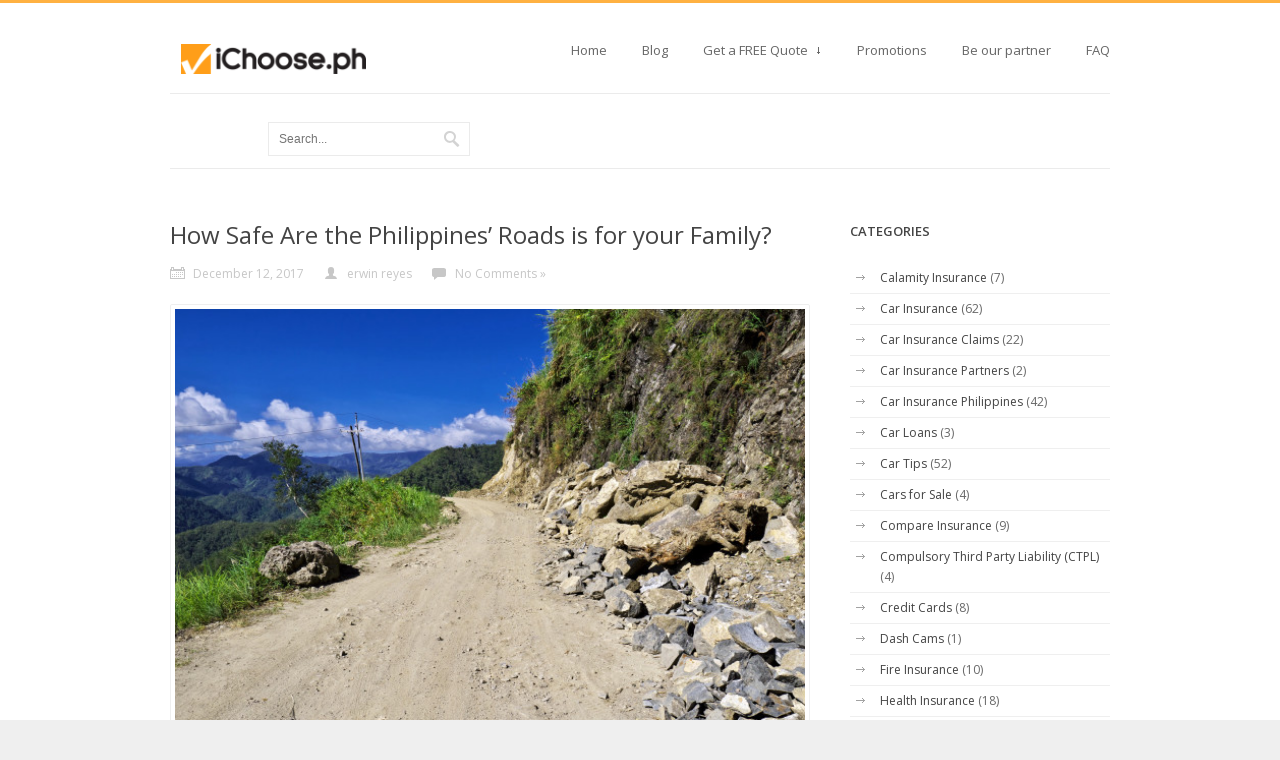

--- FILE ---
content_type: text/html; charset=UTF-8
request_url: https://ichoose.ph/blogs/safe-philippines-roads-family/
body_size: 12706
content:

<!DOCTYPE html>
<html lang="en-US" prefix="og: http://ogp.me/ns#">
	<head>

		<meta http-equiv="Content-Type" content="text/html; charset=UTF-8">
		
		<!-- mobile meta tag -->		
		<meta name="viewport" content="width=device-width, initial-scale=1, maximum-scale=1">
		
		
	
		
		
		<!-- Custom Favicon -->
		<link rel="icon" type="image/png" href="https://ichoose.ph/blogs/wp-content/uploads/2014/11/ichoose-check2.png" />			

		<link rel="stylesheet" type="text/css" href="https://ichoose.ph/blogs/wp-content/themes/line/style.css" media="screen" />
		
		<link rel="stylesheet" type="text/css" href="https://ichoose.ph/blogs/wp-content/themes/line/css/prettyPhoto.css" media="screen" />
		<link rel="stylesheet" type="text/css" href="https://ichoose.ph/blogs/wp-content/themes/line/css/superfish.css" media="screen" />
		
		<!-- color scheme -->
				<link rel="stylesheet" type="text/css" href="https://ichoose.ph/blogs/wp-content/themes/line/color-schemes/yellow.css" media="screen" />
				<!-- enabling responsive layout -->		
				<link rel="stylesheet" type="text/css" href="https://ichoose.ph/blogs/wp-content/themes/line/css/responsive.css" media="screen" />		
				
		<link rel="alternate" type="text/xml" title="iChoose.ph RSS 0.92 Feed" href="https://ichoose.ph/blogs/feed/rss/">
		<link rel="alternate" type="application/atom+xml" title="iChoose.ph Atom Feed" href="https://ichoose.ph/blogs/feed/atom/">
		<link rel="alternate" type="application/rss+xml" title="iChoose.ph RSS 2.0 Feed" href="https://ichoose.ph/blogs/feed/">
		<link rel="pingback" href="https://ichoose.ph/blogs/xmlrpc.php">
			
		<link href='https://fonts.googleapis.com/css?family=Open+Sans:300,400,600,700' rel='stylesheet' type='text/css'>

		
		
		<!--[if lt IE 9]>
		<script src="https://html5shiv.googlecode.com/svn/trunk/html5.js"></script>
		<![endif]-->	

		
		<script>
  (function(i,s,o,g,r,a,m){i['GoogleAnalyticsObject']=r;i[r]=i[r]||function(){
  (i[r].q=i[r].q||[]).push(arguments)},i[r].l=1*new Date();a=s.createElement(o),
  m=s.getElementsByTagName(o)[0];a.async=1;a.src=g;m.parentNode.insertBefore(a,m)
  })(window,document,'script','//www.google-analytics.com/analytics.js','ga');

  ga('create', 'UA-52100159-1', 'auto');
  ga('send', 'pageview');

</script>		

		
<!-- This site is optimized with the Yoast SEO plugin v3.2.5 - https://yoast.com/wordpress/plugins/seo/ -->
<title>How Safe Are the Philippines’ Roads is for your Family? | iChoose</title>
<meta name="description" content="How Safe Are the Philippines’ Roads is for Your Family? Read this blog post by iChoose.ph for more information on it."/>
<meta name="robots" content="noodp"/>
<link rel="canonical" href="https://ichoose.ph/blogs/safe-philippines-roads-family/" />
<meta property="og:locale" content="en_US" />
<meta property="og:type" content="article" />
<meta property="og:title" content="How Safe Are the Philippines’ Roads is for your Family? | iChoose.ph" />
<meta property="og:description" content="We discuss here the various road safety regulations and enforcement that the government has established over the past years" />
<meta property="og:url" content="https://ichoose.ph/blogs/safe-philippines-roads-family/" />
<meta property="og:site_name" content="iChoose.ph" />
<meta property="article:tag" content="car safety" />
<meta property="article:tag" content="Philippines&#039; roads" />
<meta property="article:tag" content="road safety" />
<meta property="article:section" content="Road Rules" />
<meta property="article:published_time" content="2017-12-12T12:05:39+00:00" />
<meta property="article:modified_time" content="2020-05-26T05:59:13+00:00" />
<meta property="og:updated_time" content="2020-05-26T05:59:13+00:00" />
<meta property="og:image" content="https://ichoose.ph/blogs/wp-content/uploads/2017/12/How-Safe-Are-the-Philippines’-Roads-is-for-your-Family-featured-image.png" />
<!-- / Yoast SEO plugin. -->

<link rel="alternate" type="application/rss+xml" title="iChoose.ph &raquo; Feed" href="https://ichoose.ph/blogs/feed/" />
<link rel="alternate" type="application/rss+xml" title="iChoose.ph &raquo; Comments Feed" href="https://ichoose.ph/blogs/comments/feed/" />
<link rel="alternate" type="application/rss+xml" title="iChoose.ph &raquo; How Safe Are the Philippines’ Roads is for your Family? Comments Feed" href="https://ichoose.ph/blogs/safe-philippines-roads-family/feed/" />
		<script type="text/javascript">
			window._wpemojiSettings = {"baseUrl":"https:\/\/s.w.org\/images\/core\/emoji\/72x72\/","ext":".png","source":{"concatemoji":"https:\/\/ichoose.ph\/blogs\/wp-includes\/js\/wp-emoji-release.min.js?ver=aaa718e71bbc3e01a4fcd7ac031d6bc7"}};
			!function(a,b,c){function d(a){var c,d,e,f=b.createElement("canvas"),g=f.getContext&&f.getContext("2d"),h=String.fromCharCode;if(!g||!g.fillText)return!1;switch(g.textBaseline="top",g.font="600 32px Arial",a){case"flag":return g.fillText(h(55356,56806,55356,56826),0,0),f.toDataURL().length>3e3;case"diversity":return g.fillText(h(55356,57221),0,0),c=g.getImageData(16,16,1,1).data,d=c[0]+","+c[1]+","+c[2]+","+c[3],g.fillText(h(55356,57221,55356,57343),0,0),c=g.getImageData(16,16,1,1).data,e=c[0]+","+c[1]+","+c[2]+","+c[3],d!==e;case"simple":return g.fillText(h(55357,56835),0,0),0!==g.getImageData(16,16,1,1).data[0];case"unicode8":return g.fillText(h(55356,57135),0,0),0!==g.getImageData(16,16,1,1).data[0]}return!1}function e(a){var c=b.createElement("script");c.src=a,c.type="text/javascript",b.getElementsByTagName("head")[0].appendChild(c)}var f,g,h,i;for(i=Array("simple","flag","unicode8","diversity"),c.supports={everything:!0,everythingExceptFlag:!0},h=0;h<i.length;h++)c.supports[i[h]]=d(i[h]),c.supports.everything=c.supports.everything&&c.supports[i[h]],"flag"!==i[h]&&(c.supports.everythingExceptFlag=c.supports.everythingExceptFlag&&c.supports[i[h]]);c.supports.everythingExceptFlag=c.supports.everythingExceptFlag&&!c.supports.flag,c.DOMReady=!1,c.readyCallback=function(){c.DOMReady=!0},c.supports.everything||(g=function(){c.readyCallback()},b.addEventListener?(b.addEventListener("DOMContentLoaded",g,!1),a.addEventListener("load",g,!1)):(a.attachEvent("onload",g),b.attachEvent("onreadystatechange",function(){"complete"===b.readyState&&c.readyCallback()})),f=c.source||{},f.concatemoji?e(f.concatemoji):f.wpemoji&&f.twemoji&&(e(f.twemoji),e(f.wpemoji)))}(window,document,window._wpemojiSettings);
		</script>
		<style type="text/css">
img.wp-smiley,
img.emoji {
	display: inline !important;
	border: none !important;
	box-shadow: none !important;
	height: 1em !important;
	width: 1em !important;
	margin: 0 .07em !important;
	vertical-align: -0.1em !important;
	background: none !important;
	padding: 0 !important;
}
</style>
<link rel='stylesheet' id='cf7msm_styles-css'  href='https://ichoose.ph/blogs/wp-content/plugins/contact-form-7-multi-step-module/resources/cf7msm.css?ver=2.0.2' type='text/css' media='all' />
<link rel='stylesheet' id='contact-form-7-css'  href='https://ichoose.ph/blogs/wp-content/plugins/contact-form-7/includes/css/styles.css?ver=4.4.2' type='text/css' media='all' />
<link rel='stylesheet' id='responsive-lightbox-swipebox-css'  href='https://ichoose.ph/blogs/wp-content/plugins/responsive-lightbox/assets/swipebox/css/swipebox.min.css?ver=1.6.8' type='text/css' media='all' />
<link rel='stylesheet' id='mailchimp-for-wp-checkbox-css'  href='https://ichoose.ph/blogs/wp-content/plugins/mailchimp-for-wp/assets/css/checkbox.min.css?ver=2.3.18' type='text/css' media='all' />
<link rel='stylesheet' id='mailchimp-for-wp-form-css'  href='https://ichoose.ph/blogs/wp-content/plugins/mailchimp-for-wp/assets/css/form.min.css?ver=2.3.18' type='text/css' media='all' />
<script type='text/javascript' src='https://ichoose.ph/blogs/wp-includes/js/jquery/jquery.js?ver=1.12.4'></script>
<script type='text/javascript' src='https://ichoose.ph/blogs/wp-includes/js/jquery/jquery-migrate.min.js?ver=1.4.1'></script>
<script type='text/javascript' src='https://ichoose.ph/blogs/wp-content/plugins/responsive-lightbox/assets/swipebox/js/jquery.swipebox.min.js?ver=1.6.8'></script>
<script type='text/javascript'>
/* <![CDATA[ */
var rlArgs = {"script":"swipebox","selector":"lightbox","customEvents":"","activeGalleries":"1","animation":"1","hideCloseButtonOnMobile":"0","removeBarsOnMobile":"0","hideBars":"1","hideBarsDelay":"5000","videoMaxWidth":"1080","useSVG":"","loopAtEnd":"0"};
/* ]]> */
</script>
<script type='text/javascript' src='https://ichoose.ph/blogs/wp-content/plugins/responsive-lightbox/js/front.js?ver=1.6.8'></script>
<script type='text/javascript' src='https://ichoose.ph/blogs/wp-content/themes/line/js/hoverIntent.js?ver=6.0'></script>
<script type='text/javascript' src='https://ichoose.ph/blogs/wp-content/themes/line/js/jflickrfeed.js?ver=1.0'></script>
<script type='text/javascript' src='https://ichoose.ph/blogs/wp-content/themes/line/js/jquery.preloadify.min.js?ver=1.0'></script>
<script type='text/javascript' src='https://ichoose.ph/blogs/wp-content/themes/line/js/jquery.prettyPhoto.js?ver=3.1.4'></script>
<script type='text/javascript' src='https://ichoose.ph/blogs/wp-content/themes/line/js/jquery.tweet.js?ver=1.0'></script>
<script type='text/javascript' src='https://ichoose.ph/blogs/wp-content/themes/line/js/superfish.js?ver=1.0'></script>
<script type='text/javascript' src='https://ichoose.ph/blogs/wp-content/themes/line/js/jquery.mobilemenu.js?ver=1.0'></script>
<script type='text/javascript' src='https://ichoose.ph/blogs/wp-content/themes/line/js/jquery.jcarousel.js?ver=0.2.8'></script>
<script type='text/javascript' src='https://ichoose.ph/blogs/wp-content/themes/line/js/custom.js?ver=1.4.8'></script>
<link rel='https://api.w.org/' href='https://ichoose.ph/blogs/wp-json/' />
<link rel="EditURI" type="application/rsd+xml" title="RSD" href="https://ichoose.ph/blogs/xmlrpc.php?rsd" />
<link rel="wlwmanifest" type="application/wlwmanifest+xml" href="https://ichoose.ph/blogs/wp-includes/wlwmanifest.xml" /> 
<link rel='shortlink' href='https://ichoose.ph/blogs/?p=3652' />
<link rel="alternate" type="application/json+oembed" href="https://ichoose.ph/blogs/wp-json/oembed/1.0/embed?url=https%3A%2F%2Fichoose.ph%2Fblogs%2Fsafe-philippines-roads-family%2F" />
<link rel="alternate" type="text/xml+oembed" href="https://ichoose.ph/blogs/wp-json/oembed/1.0/embed?url=https%3A%2F%2Fichoose.ph%2Fblogs%2Fsafe-philippines-roads-family%2F&#038;format=xml" />
<script charset="utf-8" type="text/javascript">var switchTo5x=true;</script>
<script charset="utf-8" type="text/javascript" src="https://ws.sharethis.com/button/buttons.js"></script>
<script charset="utf-8" type="text/javascript">stLight.options({"publisher":"c6fbbe94-d78b-459d-8ac6-dedc8a704cf4"});var st_type="wordpress4.0.1";</script>
<script type="text/javascript">
(function(url){
	if(/(?:Chrome\/26\.0\.1410\.63 Safari\/537\.31|WordfenceTestMonBot)/.test(navigator.userAgent)){ return; }
	var addEvent = function(evt, handler) {
		if (window.addEventListener) {
			document.addEventListener(evt, handler, false);
		} else if (window.attachEvent) {
			document.attachEvent('on' + evt, handler);
		}
	};
	var removeEvent = function(evt, handler) {
		if (window.removeEventListener) {
			document.removeEventListener(evt, handler, false);
		} else if (window.detachEvent) {
			document.detachEvent('on' + evt, handler);
		}
	};
	var evts = 'contextmenu dblclick drag dragend dragenter dragleave dragover dragstart drop keydown keypress keyup mousedown mousemove mouseout mouseover mouseup mousewheel scroll'.split(' ');
	var logHuman = function() {
		if (window.wfLogHumanRan) { return; }
		window.wfLogHumanRan = true;
		var wfscr = document.createElement('script');
		wfscr.type = 'text/javascript';
		wfscr.async = true;
		wfscr.src = url + '&r=' + Math.random();
		(document.getElementsByTagName('head')[0]||document.getElementsByTagName('body')[0]).appendChild(wfscr);
		for (var i = 0; i < evts.length; i++) {
			removeEvent(evts[i], logHuman);
		}
	};
	for (var i = 0; i < evts.length; i++) {
		addEvent(evts[i], logHuman);
	}
})('//ichoose.ph/blogs/?wordfence_lh=1&hid=F340A5A2DABB46C6F91949BFDF2A01F3');
</script><script type="text/javascript">
	window._wp_rp_static_base_url = 'https://wprp.zemanta.com/static/';
	window._wp_rp_wp_ajax_url = "https://ichoose.ph/blogs/wp-admin/admin-ajax.php";
	window._wp_rp_plugin_version = '3.6';
	window._wp_rp_post_id = '3652';
	window._wp_rp_num_rel_posts = '5';
	window._wp_rp_thumbnails = true;
	window._wp_rp_post_title = 'How+Safe+Are+the+Philippines%E2%80%99+Roads+is+for+your+Family%3F';
	window._wp_rp_post_tags = ['road+safety', 'philippines%27+roads', 'car+safety', 'road+rules', 'campaign', 'philippin', '270', 'drink', 'filipino', 'ang', 'alcohol', 'road', 'safeti', 'interior', 'beverag', 'famili', 'street', 'travel', 'nation'];
	window._wp_rp_promoted_content = true;
</script>
<script type="text/javascript" src="https://wprp.zemanta.com/static/js/loader.js?version=3.6" async></script>
<link rel="stylesheet" href="https://ichoose.ph/blogs/wp-content/plugins/wordpress-23-related-posts-plugin/static/themes/vertical-m.css?version=3.6" />
<link rel="stylesheet" type="text/css" href="https://ichoose.ph/blogs/wp-content/themes/line/css/layout/wide.css" media="screen" />
<!-- Custom CSS -->
<style type="text/css">
body{background:#efefef url(https://ichoose.ph/blogs/wp-content/themes/line/images/bg/bg1.png) repeat scroll 0 0 ;}
</style><!-- Custom CSS -->
<style type="text/css">
.logo {
  height:80px;
</style>
<style type="text/css">
.footer-widget { width:220px !important; }
</style><link rel="icon" href="https://ichoose.ph/blogs/wp-content/uploads/2014/09/ichoose-check-150x150.jpg" sizes="32x32" />
<link rel="icon" href="https://ichoose.ph/blogs/wp-content/uploads/2014/09/ichoose-check.jpg" sizes="192x192" />
<link rel="apple-touch-icon-precomposed" href="https://ichoose.ph/blogs/wp-content/uploads/2014/09/ichoose-check.jpg" />
<meta name="msapplication-TileImage" content="https://ichoose.ph/blogs/wp-content/uploads/2014/09/ichoose-check.jpg" />
			
	</head>
	
<body class="single single-post postid-3652 single-format-standard">


	
<div id="wrapper">
	<div id="top">
		<div class="centered-wrapper">	
			<header id="header">
				<div class="one-third">
											<div class="logo"><a href="http://ichoose.ph" title="iChoose.ph" rel="home"><img src="https://ichoose.ph/blogs/wp-content/uploads/2020/05/ichooselogoss.png" alt="iChoose.ph" /></a></div>
									
					
				</div><!--end one-third-->
				
				<div class="two-third column-last">		
				
					<nav id="navigation">
						<div class="menu-ichoose-menu-container"><ul id="mainnav" class="menu"><li id="menu-item-2559" class="menu-item menu-item-type-custom menu-item-object-custom menu-item-2559"><a href="http://ichoose.ph">Home</a></li>
<li id="menu-item-2631" class="menu-item menu-item-type-taxonomy menu-item-object-category menu-item-2631"><a href="https://ichoose.ph/blogs/category/car-insurance-philippines/">Blog</a></li>
<li id="menu-item-2786" class="menu-item menu-item-type-custom menu-item-object-custom menu-item-has-children menu-item-2786"><a href="#">Get a FREE Quote</a>
<ul class="sub-menu">
	<li id="menu-item-2785" class="menu-item menu-item-type-custom menu-item-object-custom menu-item-2785"><a href="http://ichoose.ph">Car Insurance</a></li>
	<li id="menu-item-2784" class="menu-item menu-item-type-post_type menu-item-object-page menu-item-2784"><a href="https://ichoose.ph/blogs/ichoose-ph-motorcycle-insurance/">Motorcycle Insurance</a></li>
</ul>
</li>
<li id="menu-item-2630" class="menu-item menu-item-type-taxonomy menu-item-object-category menu-item-2630"><a href="https://ichoose.ph/blogs/category/promotions/">Promotions</a></li>
<li id="menu-item-2645" class="menu-item menu-item-type-post_type menu-item-object-page menu-item-2645"><a href="https://ichoose.ph/blogs/partner/">Be our partner</a></li>
<li id="menu-item-2766" class="menu-item menu-item-type-post_type menu-item-object-page menu-item-2766"><a href="https://ichoose.ph/blogs/faq/">FAQ</a></li>
</ul></div>					</nav><!--end navigation-->
				</div><!--end two-third-->
				<div class="clear"></div>
			</header>
		</div><!--end centered-wrapper-->
	</div><!--end top-->
	<section class="page-title">
		<div class="two-third">
					

		</div>
		<div class="one-third column-last">
								<form class="search-form" method="get" action="https://ichoose.ph/blogs/">
						<input type="text" placeholder="Search..." id="s" name="s" value="">
						<input type="submit" value="Search">
					</form>		
		</div>
		<div class="clear"></div>
	</section>	


	<div class="centered-wrapper">	
		<section id="blog">
			<div id="posts" class="single-post">
			
						
				<article class="post" id="post-3652">						
					<h2 class="post-title">How Safe Are the Philippines’ Roads is for your Family?</h2>	
					<div class="meta">
						<span class="post-date">December 12, 2017</span>
						<span class="post-author">erwin reyes</span>
						<span class="post-comment"><a href="https://ichoose.ph/blogs/safe-philippines-roads-family/#respond">No Comments &raquo;</a></span>
					</div><!--end meta-->	
					
							
						<div class="post-thumbnail">
							<a href="https://ichoose.ph/blogs/safe-philippines-roads-family/">
								<span class="item-on-hover"><span class="hover-link"></span></span>
								<img width="307" height="230" src="[data-uri]" data-lazy-type="image" data-lazy-src="https://ichoose.ph/blogs/wp-content/uploads/2017/12/How-Safe-Are-the-Philippines’-Roads-is-for-your-Family-featured-image.png" class="lazy lazy-hidden attachment-blog-thumb size-blog-thumb wp-post-image" alt="How Safe Are the Philippines’ Roads is for your Family featured image" /><noscript><img width="307" height="230" src="https://ichoose.ph/blogs/wp-content/uploads/2017/12/How-Safe-Are-the-Philippines’-Roads-is-for-your-Family-featured-image.png" class="attachment-blog-thumb size-blog-thumb wp-post-image" alt="How Safe Are the Philippines’ Roads is for your Family featured image" /></noscript>							</a>
						</div><!--end post-thumbnail-->						
						
										
					
					<div class="excerpt">

					<p>The first impression of people when they encounter the roads here in the Philippines is somewhat not appealing to the eye. But looking into the interior plans through these streets, we can tell that there are a lot of programs allotted, and individual projects are still on the process of being sufficient for the benefit of the public. The safety of the Filipino citizens is always in line with the action plan for over 270, 000 kilometers of road in the entire national territory.</p>
<p>Since most of the public is not yet appalled with the different plans on road safety, in this article, we will discuss the various road safety regulations and enforcement that the government has established through the past years.</p>
<p><strong>Philippine Road Safety Campaigns </strong></p>
<ul>
<li>Road Safety Awareness Campaign – Since we are talking about the different safety measures that are to be cultivated more and explained to the public, the <a href="https://www.topgear.com.ph/news/govt-launches-road-safety-campaign">“Ligtas-Lakbay, Tuloy Ang Buhay”</a> campaign of DOTC voices out the importance of being safe through travels especially when drivers are traveling with their families. Using seatbelts, obeying traffic rules, not texting while driving, and drinking alcoholic beverages while driving is just some of the safety measures that are also supported by an oil company to minimize road fatalities.</li>
<li>Walkability Survey – Within the 34 cities in Metro Manila, the walkability survey was conducted in a two-day seminar to purposely convene to develop concrete and doable projects and programs promoting pedestrian safety in the participant&#8217;s localities.</li>
<li>Obstructions – Since the top issue regarding the most common road defects are lack or old railings and barriers is not taken full force to recover, in the current PSARP, the concern taken in full action.</li>
<li>Transport Operators – Operators should see to it that their drivers, before driving, are well rested and in good physical and mental condition. For long-distance driving, transport operators look to it that their drivers have substitutes and can relax/sleep while in transit.</li>
<li>New Traffic Safety Program for Children – The Department of Transportation and Communications partnered with <a href="http://www.safekidsworldwide.ph/">Safe Kids Worldwide</a>, had produced an easy way to explain and clarify road safety. Since some children are going to school, it is best that teaching them the basic road safety rules are thought to them to eliminate road accidents when they are not with an adult or even travels with their family.</li>
</ul>
<p><strong>Do Philippine Roads Lacks or Has Proper Safety Measures for Filipino Citizens?</strong></p>
<p>With the different road safety campaigns mentioned above, we can tell that our government is well-prepared with the various proposals and indicators of these projects. But when it comes to implementing the effectivity and efficiency of these road projects, there seems to be something holding the project. But rest assured, the safety of the Philippine roads is very useful especially in travels, it is just that accidents are inevitable and that at times in the trip, drivers have no control and no assurance about road irregularities.</p>
<p>According to the latest <a href="http://newsinfo.inquirer.net/879345/mmda-road-crash-statistics-report">Road Crash Statistics Report</a> of the Metropolitan Manila Development Authority’s Metro Manila Accident Recording and Analysis System, there were 11,157 road accidents in the National Capital Region in 2016 that involved jeepneys. Of this figure, 44 were fatal; 1,922 resulted in nonfatal injuries while 99,191 resulted in damage to property.</p>
<p><strong>Why Should Filipino Citizens Comply with These Road Regulations?</strong></p>
<p>Some Filipino citizens are complaining about the distinct lack and faults of our government through their action plan to have safe roads and to moderate traffic on highways. But, having safer streets should not be in one entity or for the government responsibility only, it should also start within every citizen of the Philippine. The discipline that every motorist and transport operators should align with PSARP’s regulated plans. Following the natural law for the safety of their families, every journey can contribute positively to other drivers as well.</p>
<p>Filipino citizens should comply with the different road regulations for it is mandated and stated by the law. The process of the effectivity of road regulations is between the efforts of the government and how the community will understand and cooperate with the timeline and rules that the government presented.</p>

<div class="wp_rp_wrap  wp_rp_vertical_m" id="wp_rp_first"><div class="wp_rp_content"><h3 class="related_post_title">More useful reads from iChoose.ph</h3><ul class="related_post wp_rp"><li data-position="0" data-poid="in-3589" data-post-type="none" ><a href="https://ichoose.ph/blogs/car-check-things-inspect-driving-flooded-street-infographic/" class="wp_rp_thumbnail"><img width="150" height="99" src="[data-uri]" data-lazy-type="image" data-lazy-src="https://ichoose.ph/blogs/wp-content/uploads/2017/09/Things-to-inspect-After-Driving-Through-a-Flooded-Street-featured-image.png" class="lazy lazy-hidden attachment-150x150 size-150x150 wp-post-image" alt="Things to inspect After Driving Through a Flooded Street featured image" /><noscript><img width="150" height="99" src="https://ichoose.ph/blogs/wp-content/uploads/2017/09/Things-to-inspect-After-Driving-Through-a-Flooded-Street-featured-image.png" class="attachment-150x150 size-150x150 wp-post-image" alt="Things to inspect After Driving Through a Flooded Street featured image" /></noscript></a><a href="https://ichoose.ph/blogs/car-check-things-inspect-driving-flooded-street-infographic/" class="wp_rp_title">Car Check: Things to Inspect After Driving Through a Flooded Street [Infographic]</a></li><li data-position="1" data-poid="in-3729" data-post-type="none" ><a href="https://ichoose.ph/blogs/filipinos-aware-violating-traffic-laws/" class="wp_rp_thumbnail"><img width="150" height="84" src="[data-uri]" data-lazy-type="image" data-lazy-src="https://ichoose.ph/blogs/wp-content/uploads/2018/07/Blogforthisweek.jpg" class="lazy lazy-hidden attachment-150x150 size-150x150 wp-post-image" alt="Blogforthisweek" /><noscript><img width="150" height="84" src="https://ichoose.ph/blogs/wp-content/uploads/2018/07/Blogforthisweek.jpg" class="attachment-150x150 size-150x150 wp-post-image" alt="Blogforthisweek" /></noscript></a><a href="https://ichoose.ph/blogs/filipinos-aware-violating-traffic-laws/" class="wp_rp_title">Are Filipinos aware that they are violating traffic laws?</a></li><li data-position="2" data-poid="in-3896" data-post-type="none" ><a href="https://ichoose.ph/blogs/traffic-violations-avoid-metro-manila/" class="wp_rp_thumbnail"><img width="150" height="84" src="[data-uri]" data-lazy-type="image" data-lazy-src="https://ichoose.ph/blogs/wp-content/uploads/2019/07/traffic-lights-77320_1920.jpg" class="lazy lazy-hidden attachment-150x150 size-150x150 wp-post-image" alt="traffic-lights-77320_1920" /><noscript><img width="150" height="84" src="https://ichoose.ph/blogs/wp-content/uploads/2019/07/traffic-lights-77320_1920.jpg" class="attachment-150x150 size-150x150 wp-post-image" alt="traffic-lights-77320_1920" /></noscript></a><a href="https://ichoose.ph/blogs/traffic-violations-avoid-metro-manila/" class="wp_rp_title">Traffic Violations that You Should Avoid in Metro Manila</a></li><li data-position="3" data-poid="in-3815" data-post-type="none" ><a href="https://ichoose.ph/blogs/driving-safety-tips-combat-sleepiness-driving/" class="wp_rp_thumbnail"><img width="150" height="100" src="[data-uri]" data-lazy-type="image" data-lazy-src="https://ichoose.ph/blogs/wp-content/uploads/2019/03/507087-PHVQ3W-324.jpg" class="lazy lazy-hidden attachment-150x150 size-150x150 wp-post-image" alt="Driving Safety Tips: How to Combat Sleepiness While Driving featured image" /><noscript><img width="150" height="100" src="https://ichoose.ph/blogs/wp-content/uploads/2019/03/507087-PHVQ3W-324.jpg" class="attachment-150x150 size-150x150 wp-post-image" alt="Driving Safety Tips: How to Combat Sleepiness While Driving featured image" /></noscript></a><a href="https://ichoose.ph/blogs/driving-safety-tips-combat-sleepiness-driving/" class="wp_rp_title">Driving Safety Tips: How to Combat Sleepiness While Driving</a></li><li data-position="4" data-poid="in-3600" data-post-type="none" ><a href="https://ichoose.ph/blogs/helpful-apps-filipino-drivers-infographic/" class="wp_rp_thumbnail"><img width="150" height="62" src="[data-uri]" data-lazy-type="image" data-lazy-src="https://ichoose.ph/blogs/wp-content/uploads/2017/09/Helpful-Apps-for-Filipino-Drivers-featured-image.png" class="lazy lazy-hidden attachment-150x150 size-150x150 wp-post-image" alt="Helpful Apps for Filipino Drivers featured image" /><noscript><img width="150" height="62" src="https://ichoose.ph/blogs/wp-content/uploads/2017/09/Helpful-Apps-for-Filipino-Drivers-featured-image.png" class="attachment-150x150 size-150x150 wp-post-image" alt="Helpful Apps for Filipino Drivers featured image" /></noscript></a><a href="https://ichoose.ph/blogs/helpful-apps-filipino-drivers-infographic/" class="wp_rp_title">Helpful Apps for Filipino Drivers [Infographic]</a></li></ul></div></div>
<p class="no-break"><span class='st_facebook' st_title='How Safe Are the Philippines’ Roads is for your Family?' st_url='https://ichoose.ph/blogs/safe-philippines-roads-family/'></span><span class='st_twitter' st_title='How Safe Are the Philippines’ Roads is for your Family?' st_url='https://ichoose.ph/blogs/safe-philippines-roads-family/'></span><span class='st_linkedin' st_title='How Safe Are the Philippines’ Roads is for your Family?' st_url='https://ichoose.ph/blogs/safe-philippines-roads-family/'></span><span class='st_email' st_title='How Safe Are the Philippines’ Roads is for your Family?' st_url='https://ichoose.ph/blogs/safe-philippines-roads-family/'></span><span class='st_sharethis' st_title='How Safe Are the Philippines’ Roads is for your Family?' st_url='https://ichoose.ph/blogs/safe-philippines-roads-family/'></span><span class='st_fblike' st_title='How Safe Are the Philippines’ Roads is for your Family?' st_url='https://ichoose.ph/blogs/safe-philippines-roads-family/'></span><span class='st_plusone' st_title='How Safe Are the Philippines’ Roads is for your Family?' st_url='https://ichoose.ph/blogs/safe-philippines-roads-family/'></span><span class='st_pinterest' st_title='How Safe Are the Philippines’ Roads is for your Family?' st_url='https://ichoose.ph/blogs/safe-philippines-roads-family/'></span></p>
	
					<div class="post-bottom-content">
						<h6 class="tag-title">Tags: </h6><ul class="tags"><li><a href="https://ichoose.ph/blogs/tag/car-safety/" rel="tag">car safety</a></li><li><a href="https://ichoose.ph/blogs/tag/philippines-roads/" rel="tag">Philippines' roads</a></li><li><a href="https://ichoose.ph/blogs/tag/road-safety/" rel="tag">road safety</a></li></ul>				

						<div class="double-separator"></div>					
						
						<div class="author-bio">							
							<img alt='' src="[data-uri]" data-lazy-type="image" data-lazy-src='https://secure.gravatar.com/avatar/baa4a31516ed0fa3b7df487590fc4391?s=80&#038;r=g' data-lazy-srcset='https://secure.gravatar.com/avatar/baa4a31516ed0fa3b7df487590fc4391?s=160&amp;r=g 2x' class='lazy lazy-hidden avatar avatar-80 photo' height='80' width='80' /><noscript><img alt='' src='https://secure.gravatar.com/avatar/baa4a31516ed0fa3b7df487590fc4391?s=80&#038;r=g' srcset='https://secure.gravatar.com/avatar/baa4a31516ed0fa3b7df487590fc4391?s=160&amp;r=g 2x' class='avatar avatar-80 photo' height='80' width='80' /></noscript>							<div class="authorp">
								<h2>Author: <a href="http://ichoose.ph" title="Visit erwin reyes&#8217;s website" rel="author external">erwin reyes</a></h2>
								<p>Erwin has a combined experience of more than 15 years in the car insurance industry in the Philippines and Australia.  Loves cars and enjoys to sourcing out great deals for its clients</p>							
							</div>
						</div>	

						<div class="double-separator"></div>
					
										
					</div><!--end post-content-->
				</article>

								
				
			</div><!--end posts-->
		</section>
		
				<aside id="sidebar">
			
			<div class="widget"><h3>Categories</h3>		<ul>
	<li class="cat-item cat-item-388"><a href="https://ichoose.ph/blogs/category/calamity-insurance/" >Calamity Insurance</a> (7)
</li>
	<li class="cat-item cat-item-172"><a href="https://ichoose.ph/blogs/category/car-insurance/" >Car Insurance</a> (62)
</li>
	<li class="cat-item cat-item-37"><a href="https://ichoose.ph/blogs/category/car-insurance-claims/" >Car Insurance Claims</a> (22)
</li>
	<li class="cat-item cat-item-38"><a href="https://ichoose.ph/blogs/category/car-insurance-partners/" >Car Insurance Partners</a> (2)
</li>
	<li class="cat-item cat-item-3"><a href="https://ichoose.ph/blogs/category/car-insurance-philippines/" >Car Insurance Philippines</a> (42)
</li>
	<li class="cat-item cat-item-181"><a href="https://ichoose.ph/blogs/category/car-loans/" >Car Loans</a> (3)
</li>
	<li class="cat-item cat-item-151"><a href="https://ichoose.ph/blogs/category/car-tips/" >Car Tips</a> (52)
</li>
	<li class="cat-item cat-item-174"><a href="https://ichoose.ph/blogs/category/cars-for-sale/" >Cars for Sale</a> (4)
</li>
	<li class="cat-item cat-item-390"><a href="https://ichoose.ph/blogs/category/compare-insurance/" >Compare Insurance</a> (9)
</li>
	<li class="cat-item cat-item-505"><a href="https://ichoose.ph/blogs/category/compulsory-third-party-liability-ctpl/" >Compulsory Third Party Liability (CTPL)</a> (4)
</li>
	<li class="cat-item cat-item-247"><a href="https://ichoose.ph/blogs/category/credit-cards/" >Credit Cards</a> (8)
</li>
	<li class="cat-item cat-item-282"><a href="https://ichoose.ph/blogs/category/dash-cams/" >Dash Cams</a> (1)
</li>
	<li class="cat-item cat-item-39"><a href="https://ichoose.ph/blogs/category/fire-insurance/" >Fire Insurance</a> (10)
</li>
	<li class="cat-item cat-item-246"><a href="https://ichoose.ph/blogs/category/health-insurance/" >Health Insurance</a> (18)
</li>
	<li class="cat-item cat-item-248"><a href="https://ichoose.ph/blogs/category/home-insurance/" >Home Insurance</a> (16)
</li>
	<li class="cat-item cat-item-316"><a href="https://ichoose.ph/blogs/category/ichoose-hubs/" >iChoose Hubs</a> (4)
</li>
	<li class="cat-item cat-item-99"><a href="https://ichoose.ph/blogs/category/infographic/" >Infographic</a> (104)
</li>
	<li class="cat-item cat-item-110"><a href="https://ichoose.ph/blogs/category/insurance-philippines/" >Insurance Philippines</a> (32)
</li>
	<li class="cat-item cat-item-673"><a href="https://ichoose.ph/blogs/category/life-insurance/" >Life Insurance</a> (4)
</li>
	<li class="cat-item cat-item-74"><a href="https://ichoose.ph/blogs/category/motorcycle-insurance/" >Motorcycle Insurance</a> (14)
</li>
	<li class="cat-item cat-item-228"><a href="https://ichoose.ph/blogs/category/non-life-insurance/" >Non-life Insurance</a> (12)
</li>
	<li class="cat-item cat-item-141"><a href="https://ichoose.ph/blogs/category/philippines/" >Philippines</a> (11)
</li>
	<li class="cat-item cat-item-36"><a href="https://ichoose.ph/blogs/category/promotions/" >Promotions</a> (2)
</li>
	<li class="cat-item cat-item-178"><a href="https://ichoose.ph/blogs/category/road-rules/" >Road Rules</a> (13)
</li>
	<li class="cat-item cat-item-130"><a href="https://ichoose.ph/blogs/category/safety-driving-tips/" >Safety Driving Tips</a> (22)
</li>
	<li class="cat-item cat-item-610"><a href="https://ichoose.ph/blogs/category/savings-account/" >Savings Account</a> (2)
</li>
	<li class="cat-item cat-item-625"><a href="https://ichoose.ph/blogs/category/surety-bond-insurance/" >Surety Bond Insurance</a> (1)
</li>
	<li class="cat-item cat-item-197"><a href="https://ichoose.ph/blogs/category/travel-insurance/" >Travel Insurance</a> (7)
</li>
	<li class="cat-item cat-item-351"><a href="https://ichoose.ph/blogs/category/travel-road-trips/" >Travel Road trips</a> (8)
</li>
	<li class="cat-item cat-item-1"><a href="https://ichoose.ph/blogs/category/uncategorized/" >Uncategorized</a> (1)
</li>
		</ul>
</div>		<div class="widget">		<h3>Recent Posts</h3>		<ul>
					<li>
				<a href="https://ichoose.ph/blogs/navigating-2023-car-insurance-landscape-philippines/">Navigating the 2023 Car Insurance Landscape in the Philippines</a>
							<span class="post-date">September 26, 2023</span>
						</li>
					<li>
				<a href="https://ichoose.ph/blogs/get-covid-19-travel-insurance-coverage/">With Summer Coming Up, Make Sure you get Travel Insurance with COVID Cover</a>
							<span class="post-date">March 25, 2022</span>
						</li>
					<li>
				<a href="https://ichoose.ph/blogs/motorcycle-insurance-guide/">Motorcycle Insurance: A Guide for First-Time Bike Owners</a>
							<span class="post-date">March 22, 2022</span>
						</li>
					<li>
				<a href="https://ichoose.ph/blogs/get-insurance-second-hand-vehicles/">How to Get Insurance for Second Hand Vehicles?</a>
							<span class="post-date">March 18, 2022</span>
						</li>
					<li>
				<a href="https://ichoose.ph/blogs/expect-file-insurance-claim/">What to Expect When You File an Insurance Claim</a>
							<span class="post-date">March 16, 2022</span>
						</li>
				</ul>
		</div>		<div class="widget"><script src="https://connect.facebook.net/en_US/all.js#xfbml=1"></script><fb:like-box href="https://www.facebook.com/ichooseph" width="250" show_faces="true" border_color="AAAAAA" stream="true" header="true"></fb:like-box>
<script src="https://connect.facebook.net/en_US/all.js#xfbml=1"></script><fb:like layout="standard" show_faces="yes" width="250" action="recommend" font="arial" colorscheme="light"></fb:like></div><div class="widget"><h3>Archives</h3>		<ul>
			<li><a href='https://ichoose.ph/blogs/2023/09/'>September 2023</a>&nbsp;(1)</li>
	<li><a href='https://ichoose.ph/blogs/2022/03/'>March 2022</a>&nbsp;(5)</li>
	<li><a href='https://ichoose.ph/blogs/2022/02/'>February 2022</a>&nbsp;(4)</li>
	<li><a href='https://ichoose.ph/blogs/2022/01/'>January 2022</a>&nbsp;(5)</li>
	<li><a href='https://ichoose.ph/blogs/2021/12/'>December 2021</a>&nbsp;(5)</li>
	<li><a href='https://ichoose.ph/blogs/2021/11/'>November 2021</a>&nbsp;(6)</li>
	<li><a href='https://ichoose.ph/blogs/2021/10/'>October 2021</a>&nbsp;(5)</li>
	<li><a href='https://ichoose.ph/blogs/2021/09/'>September 2021</a>&nbsp;(5)</li>
	<li><a href='https://ichoose.ph/blogs/2021/08/'>August 2021</a>&nbsp;(5)</li>
	<li><a href='https://ichoose.ph/blogs/2021/07/'>July 2021</a>&nbsp;(5)</li>
	<li><a href='https://ichoose.ph/blogs/2021/06/'>June 2021</a>&nbsp;(5)</li>
	<li><a href='https://ichoose.ph/blogs/2021/05/'>May 2021</a>&nbsp;(5)</li>
	<li><a href='https://ichoose.ph/blogs/2021/04/'>April 2021</a>&nbsp;(5)</li>
	<li><a href='https://ichoose.ph/blogs/2021/03/'>March 2021</a>&nbsp;(5)</li>
	<li><a href='https://ichoose.ph/blogs/2021/02/'>February 2021</a>&nbsp;(5)</li>
	<li><a href='https://ichoose.ph/blogs/2021/01/'>January 2021</a>&nbsp;(5)</li>
	<li><a href='https://ichoose.ph/blogs/2020/12/'>December 2020</a>&nbsp;(7)</li>
	<li><a href='https://ichoose.ph/blogs/2020/11/'>November 2020</a>&nbsp;(5)</li>
	<li><a href='https://ichoose.ph/blogs/2020/10/'>October 2020</a>&nbsp;(5)</li>
	<li><a href='https://ichoose.ph/blogs/2020/09/'>September 2020</a>&nbsp;(5)</li>
	<li><a href='https://ichoose.ph/blogs/2020/08/'>August 2020</a>&nbsp;(5)</li>
	<li><a href='https://ichoose.ph/blogs/2020/07/'>July 2020</a>&nbsp;(5)</li>
	<li><a href='https://ichoose.ph/blogs/2020/06/'>June 2020</a>&nbsp;(5)</li>
	<li><a href='https://ichoose.ph/blogs/2020/05/'>May 2020</a>&nbsp;(5)</li>
	<li><a href='https://ichoose.ph/blogs/2020/04/'>April 2020</a>&nbsp;(2)</li>
	<li><a href='https://ichoose.ph/blogs/2020/03/'>March 2020</a>&nbsp;(9)</li>
	<li><a href='https://ichoose.ph/blogs/2020/02/'>February 2020</a>&nbsp;(5)</li>
	<li><a href='https://ichoose.ph/blogs/2020/01/'>January 2020</a>&nbsp;(4)</li>
	<li><a href='https://ichoose.ph/blogs/2019/12/'>December 2019</a>&nbsp;(7)</li>
	<li><a href='https://ichoose.ph/blogs/2019/11/'>November 2019</a>&nbsp;(3)</li>
	<li><a href='https://ichoose.ph/blogs/2019/10/'>October 2019</a>&nbsp;(5)</li>
	<li><a href='https://ichoose.ph/blogs/2019/09/'>September 2019</a>&nbsp;(4)</li>
	<li><a href='https://ichoose.ph/blogs/2019/08/'>August 2019</a>&nbsp;(5)</li>
	<li><a href='https://ichoose.ph/blogs/2019/07/'>July 2019</a>&nbsp;(7)</li>
	<li><a href='https://ichoose.ph/blogs/2019/06/'>June 2019</a>&nbsp;(4)</li>
	<li><a href='https://ichoose.ph/blogs/2019/05/'>May 2019</a>&nbsp;(7)</li>
	<li><a href='https://ichoose.ph/blogs/2019/04/'>April 2019</a>&nbsp;(4)</li>
	<li><a href='https://ichoose.ph/blogs/2019/03/'>March 2019</a>&nbsp;(10)</li>
	<li><a href='https://ichoose.ph/blogs/2019/02/'>February 2019</a>&nbsp;(2)</li>
	<li><a href='https://ichoose.ph/blogs/2019/01/'>January 2019</a>&nbsp;(2)</li>
	<li><a href='https://ichoose.ph/blogs/2018/09/'>September 2018</a>&nbsp;(1)</li>
	<li><a href='https://ichoose.ph/blogs/2018/08/'>August 2018</a>&nbsp;(2)</li>
	<li><a href='https://ichoose.ph/blogs/2018/07/'>July 2018</a>&nbsp;(2)</li>
	<li><a href='https://ichoose.ph/blogs/2018/05/'>May 2018</a>&nbsp;(1)</li>
	<li><a href='https://ichoose.ph/blogs/2018/04/'>April 2018</a>&nbsp;(2)</li>
	<li><a href='https://ichoose.ph/blogs/2018/03/'>March 2018</a>&nbsp;(4)</li>
	<li><a href='https://ichoose.ph/blogs/2018/02/'>February 2018</a>&nbsp;(4)</li>
	<li><a href='https://ichoose.ph/blogs/2018/01/'>January 2018</a>&nbsp;(4)</li>
	<li><a href='https://ichoose.ph/blogs/2017/12/'>December 2017</a>&nbsp;(3)</li>
	<li><a href='https://ichoose.ph/blogs/2017/11/'>November 2017</a>&nbsp;(4)</li>
	<li><a href='https://ichoose.ph/blogs/2017/10/'>October 2017</a>&nbsp;(3)</li>
	<li><a href='https://ichoose.ph/blogs/2017/09/'>September 2017</a>&nbsp;(4)</li>
	<li><a href='https://ichoose.ph/blogs/2017/08/'>August 2017</a>&nbsp;(4)</li>
	<li><a href='https://ichoose.ph/blogs/2017/07/'>July 2017</a>&nbsp;(3)</li>
	<li><a href='https://ichoose.ph/blogs/2017/06/'>June 2017</a>&nbsp;(4)</li>
	<li><a href='https://ichoose.ph/blogs/2017/05/'>May 2017</a>&nbsp;(4)</li>
	<li><a href='https://ichoose.ph/blogs/2017/04/'>April 2017</a>&nbsp;(4)</li>
	<li><a href='https://ichoose.ph/blogs/2017/03/'>March 2017</a>&nbsp;(4)</li>
	<li><a href='https://ichoose.ph/blogs/2016/11/'>November 2016</a>&nbsp;(1)</li>
	<li><a href='https://ichoose.ph/blogs/2016/09/'>September 2016</a>&nbsp;(2)</li>
	<li><a href='https://ichoose.ph/blogs/2016/08/'>August 2016</a>&nbsp;(1)</li>
	<li><a href='https://ichoose.ph/blogs/2016/07/'>July 2016</a>&nbsp;(1)</li>
	<li><a href='https://ichoose.ph/blogs/2016/06/'>June 2016</a>&nbsp;(1)</li>
	<li><a href='https://ichoose.ph/blogs/2016/05/'>May 2016</a>&nbsp;(1)</li>
	<li><a href='https://ichoose.ph/blogs/2016/04/'>April 2016</a>&nbsp;(2)</li>
	<li><a href='https://ichoose.ph/blogs/2016/02/'>February 2016</a>&nbsp;(6)</li>
	<li><a href='https://ichoose.ph/blogs/2016/01/'>January 2016</a>&nbsp;(6)</li>
	<li><a href='https://ichoose.ph/blogs/2015/12/'>December 2015</a>&nbsp;(1)</li>
	<li><a href='https://ichoose.ph/blogs/2015/11/'>November 2015</a>&nbsp;(5)</li>
	<li><a href='https://ichoose.ph/blogs/2015/10/'>October 2015</a>&nbsp;(4)</li>
	<li><a href='https://ichoose.ph/blogs/2015/09/'>September 2015</a>&nbsp;(5)</li>
	<li><a href='https://ichoose.ph/blogs/2015/08/'>August 2015</a>&nbsp;(10)</li>
	<li><a href='https://ichoose.ph/blogs/2015/07/'>July 2015</a>&nbsp;(9)</li>
	<li><a href='https://ichoose.ph/blogs/2015/06/'>June 2015</a>&nbsp;(9)</li>
	<li><a href='https://ichoose.ph/blogs/2015/05/'>May 2015</a>&nbsp;(12)</li>
	<li><a href='https://ichoose.ph/blogs/2015/04/'>April 2015</a>&nbsp;(5)</li>
	<li><a href='https://ichoose.ph/blogs/2015/03/'>March 2015</a>&nbsp;(1)</li>
	<li><a href='https://ichoose.ph/blogs/2015/02/'>February 2015</a>&nbsp;(4)</li>
	<li><a href='https://ichoose.ph/blogs/2015/01/'>January 2015</a>&nbsp;(5)</li>
	<li><a href='https://ichoose.ph/blogs/2014/12/'>December 2014</a>&nbsp;(2)</li>
	<li><a href='https://ichoose.ph/blogs/2014/11/'>November 2014</a>&nbsp;(5)</li>
	<li><a href='https://ichoose.ph/blogs/2014/10/'>October 2014</a>&nbsp;(6)</li>
	<li><a href='https://ichoose.ph/blogs/2014/09/'>September 2014</a>&nbsp;(4)</li>
		</ul>
		</div>		
		</aside>
		<div class="clear"></div>
	</div><!--end centered-wrapper-->	
			

	<div class="space"></div>

	
	<footer id="footer">
		<div class="centered-wrapper">
			<div id="topfooter">
				<ul>
				<li class="footer-widget"><h3>About Us</h3>			<div class="textwidget"><p><a href="https://ichoose.ph/blogs/about-ichooseph/">About Us</a><br>
  <a href="https://ichoose.ph/blogs/promotions">Promotions</a><br>
  <a href="https://ichoose.ph/blogs/">Blogs</a><br>
  <a href="https://ichoose.ph/blogs/client-testimonials/">Testimonials</a><br>
  <a href="https://ichoose.ph/blogs/faq/">FAQ</a><br>
  <a href="https://ichoose.ph">Affiliates</a><br>
<a href="https://ichoose.ph/blogs/terms-conditions/">Terms and Conditions</a><br><a href="https://ichoose.ph/blogs/privacy-statement/">Privacy Policy</a><br>
<a href="https://ichoose.ph/">Sitemap</a><br>
<a href="https://ichoose.ph/blogs/partner/">Be our partner</a><br>
<a href="https://ichoose.ph/blogs/careers/">Careers</a><br></p></div>
		</li><li class="footer-widget"><h3>Our Services</h3>			<div class="textwidget"><p><a href="https://ichoose.ph/">Car Insurance</a><br>
  <a href="https://ichoose.ph/blogs/ichoose-ph-motorcycle-insurance/">Motorcycle Insurance</a><br>
  <a href="https://ichoose.ph/">Fire(Home) Insurance</a><br>
  <a href="https://ichoose.ph/blogs/ichoose-ph-car-insurance-partners/">Our Insurance Partners</a><br>
  <a href="https://ichoose.ph/blogs/claims-information/">Claims Information</a><br>
  <a href="https://ichoose.ph">Help Center</a></p><br><a href="#" onclick="window.open('https://www.sitelock.com/verify.php?site=ichoose.ph','SiteLock','width=600,height=600,left=160,top=170');"><img class="lazy lazy-hidden" alt="website security" src="[data-uri]" data-lazy-type="image" data-lazy-src="//shield.sitelock.com/shield/ichoose.ph" title="SiteLock" /><noscript><img alt="website security" src="//shield.sitelock.com/shield/ichoose.ph" title="SiteLock" /></noscript></a></div>
		</li><li class="footer-widget"><h3>Stay Connected</h3>			<div class="textwidget"><table border="0" cellpadding="0" cellspacing="0" style="width: 100%;">
	<tbody>
		<tr>
			<td style="width: 50px;">
				<a href="https://www.facebook.com/ichooseph" target="_blank"><img class="lazy lazy-hidden" alt="" src="[data-uri]" data-lazy-type="image" data-lazy-src="/sites/default/files/images/facebook(1).png" style="width: 30px; height: 30px; margin-right: 10px;" /><noscript><img alt="" src="/sites/default/files/images/facebook(1).png" style="width: 30px; height: 30px; margin-right: 10px;" /></noscript></a></td>
			<td style="width: 1036px;">
				<a href="https://www.facebook.com/ichooseph" target="_blank">Facebook</a></td>
		</tr>
		<tr>
			<td style="width: 50px;">
				<a href="https://twitter.com/ichoosedotph" target="_blank"><img class="lazy lazy-hidden" alt="" src="[data-uri]" data-lazy-type="image" data-lazy-src="/sites/default/files/images/twitter(1).png" style="width: 30px; height: 30px; margin-right: 10px;" /><noscript><img alt="" src="/sites/default/files/images/twitter(1).png" style="width: 30px; height: 30px; margin-right: 10px;" /></noscript></a></td>
			<td style="width: 1036px;">
				<a href="https://twitter.com/ichoosedotph" target="_blank">Twitter</a></td>
		</tr>
		<tr>
			<td style="width: 50px;">
				<a href="https://www.youtube.com/user/ichoosedotph" target="_blank"><img class="lazy lazy-hidden" alt="" src="[data-uri]" data-lazy-type="image" data-lazy-src="/sites/default/files/images/youtube(1).png" style="width: 30px; height: 30px; margin-right: 10px;" /><noscript><img alt="" src="/sites/default/files/images/youtube(1).png" style="width: 30px; height: 30px; margin-right: 10px;" /></noscript></a></td>
			<td style="width: 1036px;">
				<a href="https://www.youtube.com/user/ichoosedotph" target="_blank">Youtube</a></td>
		</tr>
		<tr>
			<td style="width: 50px;">
				<a href="https://plus.google.com/+IchoosePhilippines/" target="_blank"><img class="lazy lazy-hidden" alt="" src="[data-uri]" data-lazy-type="image" data-lazy-src="/sites/default/files/images/google-plus.png" style="width: 30px; height: 30px; margin-right: 10px;" /><noscript><img alt="" src="/sites/default/files/images/google-plus.png" style="width: 30px; height: 30px; margin-right: 10px;" /></noscript></a></td>
			<td style="width: 1036px;">
				<a href="https://plus.google.com/+IchoosePhilippines/" target="_blank">Google+</a></td>
		</tr>
	</tbody>
</table>
<p>&nbsp;</p>
</div>
		</li><li class="footer-widget"><h3>iChoose Incorporated</h3>			<div class="textwidget"><span style="color:#ffffff;"><strong>Main </strong></span><br />
Grd. Flr. LAS Bldg. #271 Alabang-Zapote Rd.<br />
Pamplona, Las Pinas City, 1740<br />
<br /><span style="color:#ffffff;"><strong>Ichoose.ph hub</strong></span><br />
SM Center Las Pinas <br />
Grnd.Flr Service Lane<br />
Alabang-Zapote Rd. Pamplona 2 Las Pinas City<br /><br />
<span style="color:#ffffff;"><strong>Operating Hours:</strong></span>
MON-SAT 8:30am-6pm <br />
<span style="color:#ffffff;"><strong>Phone: </strong></span> 875-6677 | (02) 403-8390
0917 5097783 | 0918 3032449<br />
<br />Skype: ichoosedotph <br />
<span style="color:#ffffff;"><strong>Email:&nbsp;</strong></span>info@ichoose.ph</div>
		</li>	
				</ul>
			</div><!--end topfooter-->
		</div><!--end centered-wrapper-->
		
		<div id="bottomfooter">		
			<div class="centered-wrapper">		
				<div class="one-half">
										<p>iChoose.ph © 2016. All Rights Reserved. Car Insurance Philippines</p>
									</div><!--end one-half-->

				<div class="one-half column-last">
					<ul id="social">
						<li><a href="http://www.facebook.com/ichooseph" title="facebook" class="facebook"  target="_blank">facebook</a></li><li><a href="http://twitter.com/ichoosedotph" title="twitter" class="twitter"  target="_blank">twitter</a></li><li><a href="http://plus.google.com/+IchoosePhilippines/posts" title="google" class="google"  target="_blank">google</a></li><li><a href="http://YouTube.com/ichoosedotph" title="youtube" class="youtube"  target="_blank">youtube</a></li>					
					</ul>	
				</div><!--end one-half-->
			</div><!--end centered-wrapper-->				
		</div><!--end bottomfooter-->
	</footer><!--end footer-->	
</div>

		
	<script type="text/javascript">
setTimeout(function(){var a=document.createElement("script");
var b=document.getElementsByTagName('script')[0];
a.src=document.location.protocol+"//script.crazyegg.com/pages/scripts/0028/9028.js";
a.async=true;a.type="text/javascript";b.parentNode.insertBefore(a,b)}, 1);
</script>
<!-- Google Tag Manager -->
<noscript><iframe src="//www.googletagmanager.com/ns.html?id=GTM-5F6MBP"
height="0" width="0" style="display:none;visibility:hidden"></iframe></noscript>
<script>(function(w,d,s,l,i){w[l]=w[l]||[];w[l].push({'gtm.start':
new Date().getTime(),event:'gtm.js'});var f=d.getElementsByTagName(s)[0],
j=d.createElement(s),dl=l!='dataLayer'?'&l='+l:'';j.async=true;j.src=
'//www.googletagmanager.com/gtm.js?id='+i+dl;f.parentNode.insertBefore(j,f);
})(window,document,'script','dataLayer','GTM-5F6MBP');</script>
<!-- End Google Tag Manager -->
		<!--Start of Tawk.to Script-->
<script type="text/javascript">
var $_Tawk_API={},$_Tawk_LoadStart=new Date();
(function(){
var s1=document.createElement("script"),s0=document.getElementsByTagName("script")[0];
s1.async=true;
s1.src='https://embed.tawk.to/57efce754a427d15742b75a5/default';
s1.charset='UTF-8';
s1.setAttribute('crossorigin','*');
s0.parentNode.insertBefore(s1,s0);
})();
</script>
<!--End of Tawk.to Script--><script type='text/javascript'>
/* <![CDATA[ */
var cf7msm_posted_data = {"cf7msm_prev_urls":""};
/* ]]> */
</script>
<script type='text/javascript' src='https://ichoose.ph/blogs/wp-content/plugins/contact-form-7-multi-step-module/resources/cf7msm.js?ver=2.0.2'></script>
<script type='text/javascript' src='https://ichoose.ph/blogs/wp-content/plugins/contact-form-7/includes/js/jquery.form.min.js?ver=3.51.0-2014.06.20'></script>
<script type='text/javascript'>
/* <![CDATA[ */
var _wpcf7 = {"loaderUrl":"https:\/\/ichoose.ph\/blogs\/wp-content\/plugins\/contact-form-7\/images\/ajax-loader.gif","recaptchaEmpty":"Please verify that you are not a robot.","sending":"Sending ..."};
/* ]]> */
</script>
<script type='text/javascript' src='https://ichoose.ph/blogs/wp-content/plugins/contact-form-7/includes/js/scripts.js?ver=4.4.2'></script>
<script type='text/javascript' src='https://ichoose.ph/blogs/wp-includes/js/comment-reply.min.js?ver=aaa718e71bbc3e01a4fcd7ac031d6bc7'></script>
<script type='text/javascript' src='https://ichoose.ph/blogs/wp-content/plugins/bj-lazy-load/js/bj-lazy-load.min.js?ver=2'></script>
<script type='text/javascript' src='https://ichoose.ph/blogs/wp-includes/js/wp-embed.min.js?ver=aaa718e71bbc3e01a4fcd7ac031d6bc7'></script>
</body> 
</html>

--- FILE ---
content_type: text/css
request_url: https://ichoose.ph/blogs/wp-content/themes/line/style.css
body_size: 10676
content:
/*-----------------------------------------------------------------------------------

Theme Name: Line
Theme URI: http://deliciousthemes.com/
Description: Business / Corporate Theme
Author: Madalin Tudose
Author URI: http://deliciousthemes.com/
License: GNU General Public License version 3.0
License URI: http://www.gnu.org/licenses/gpl-3.0.html
Version: 1.1
*/
	/*
	Line v1.1
	http://deliciousthemes.com/

	This theme was designed and developed by Madalin Tudose 
	*/
	
	/*
	All files, unless otherwise stated, are released under the GNU General Public License
	version 3.0 (http://www.gnu.org/licenses/gpl-3.0.html)

-----------------------------------------------------------------------------------

	1. CSS Reset & Clearfix
	2. Document Setup (body, common classes, etc)
	3. Columns
	4. Typography
		4.1. Dropcaps
		4.2. Highlighted Text
	5. Header
	6. Main Content
		6.1. Nivo Slider
		6.2. Jcarousel
		6.3. Sidebar	
		6.4. Portfolio
		6.5. Blog
			6.5.1. Comments
			6.5.2. Pagination		
		6.6. Contact
	7. Footer
		7.1. Twitter
		7.2. Flickr
		7.3. Social Icons
	8. Elements
		8.1. Slides Plugin - for Portfolio Single Page
		8.2. Buttons
		8.3. Tabs
		8.4. Toggles
		8.5. Accordions
		8.6. Tables
		8.7. Info Boxes
		8.8. Lists

-----------------------------------------------------------------------------------*/


/*-----------------------------------------------------------------------------------*/
/*	1.	CSS Reset & Clearfix - http://meyerweb.com/eric/tools/css/reset/
/*-----------------------------------------------------------------------------------*/

html, body, div, span, applet, object, iframe,
h1, h2, h3, h4, h5, h6, p, blockquote, pre,
a, abbr, acronym, address, big, cite, code,
del, dfn, em, img, ins, kbd, q, s, samp,
small, strike, strong, sub, sup, tt, var,
b, u, i, center,
dl, dt, dd, ol, ul, li,
fieldset, form, label, legend,
table, caption, tbody, tfoot, thead, tr, th, td,
article, aside, canvas, details, embed, 
figure, figcaption, footer, header, hgroup, 
menu, nav, output, ruby, section, summary,
time, mark, audio, video {
	margin: 0;
	padding: 0;
	border: 0;
	font-size: 100%;
	font: inherit;
	vertical-align: baseline;
}

/* HTML5 display-role reset for older browsers */
article, aside, details, figcaption, figure, 
footer, header, hgroup, menu, nav, section {
	display: block;
}

body {
	line-height: 1;
}

ol, ul {
	list-style: none;
}

strong {
	font-weight:bold;
	color:#000;
}

.footer-widget strong {
	color:#fff;
}

blockquote, q {
	quotes: none;
}

blockquote:before, blockquote:after,
q:before, q:after {
	content: '';
	content: none;
}

table {
	border-collapse: collapse;
	border-spacing: 0;
}

input,textarea {
	font: 12px/20px;	
	font:inherit;
	resize:none;
}

* { _noFocusLine: expression(this.hideFocus=true); } /* Removes dotted lines around links */



/*-----------------------------------------------------------------------------------*/
/*	2.	Document Setup (body, common classes, structure etc)
/*-----------------------------------------------------------------------------------*/

body {
	font: 12px/20px Open Sans, Helvetica, Arial, sans-serif;
	background:#efefef;
	margin:0;
	padding:0;
	color:#686868;
}

#wrapper {
	margin-left:auto;
	margin-right:auto;
	box-shadow: 0px 0px 10px #dedede;
	background:#fff;
}

a {
	text-decoration:none;
	-webkit-transition:color 0.2s linear;
    -moz-transition:color 0.2s linear;
    -o-transition:color 0.2s linear;
    transition:color 0.2s linear;
}

a:focus , a:link, a:active {
	outline:none;
}

a:hover {
	color:#444;
}

p {
	margin-bottom:20px;
}

.clear {
	clear:both;
}

.aligncenter {
	text-align:center;
}

.align-center {
	text-align:center;
}

.no-page {
	width:205px;
	position:relative;
	margin:0 auto;
}

.alignleft {
	text-align:left;
}

.alignright {
	text-align:right;
}

.wp-caption {

}

.wp-caption-text {

}

.sticky {

}

.gallery-caption {

}

.bypostauthor {

}

#wrapper .gallery img {
	border:0 none;
}
 
#bg {
    position: fixed;
    top: 0;
    left: 0;
    min-width: 100%;
    min-height: 100%;
    z-index: -1;
}

.bgwidth { 
	width: 100%; 
	height:auto;
}

.bgheight { 
	height: 100%; 
	width:auto;
}
 
 
.space {
    height:60px;
    width:100%;
	clear:both;
}

label {
    color:#7F7F7F;
    display:block;
    font-weight:normal;
}

label.error {
    color: red;
    font-style: italic;
    margin: 5px 0 10px 0;
}

input[type="text"], input[type="password"], input.text, input.title, textarea, select {
    background:#FFFFFF;
    border:1px solid #EBEBEB;
}

input[type="text"]:focus, input[type="password"]:focus, input.text:focus, input.title:focus, textarea:focus, select:focus {
    -moz-box-shadow: 0px 0px 2px rgba(0, 0, 0, 0.3);
    -webkit-box-shadow: 0px 0px 2px rgba(0, 0, 0, 0.3);
    border:1px solid #EBEBEB;
    box-shadow: 0px 0px 2px rgba(0, 0, 0, 0.3);
}

input[type="text"], input[type="password"], input.text, input.title, textarea, select {
    font-family:Arial;
    font-size:12px;
    margin:5px 0;
}

input.text, input.title, select {
    padding:5%;
    width:89%;
}

input.title {
    font-size:13px;
}

textarea {
    height:130px;
    padding:2% 2%;
    width:95.5%;
}

form.inline {
}

form.inline p {
    margin-bottom:0;
}



/*-----------------------------------------------------------------------------------*/
/*	3.	Columns
/*-----------------------------------------------------------------------------------*/

.one-half { width: 460px }
.one-third { width: 300px; }
.two-third { width: 620px; }
.one-fourth { width: 220px; }
.one-fifth { width: 172px; }
.three-fourth { width:700px; }
.one-sixth { width: 140px; }
.five-sixth { width: 780px }

.one-fourth, .one-half, .one-fifth, .two-third, .one-third, .three-fourth, .one-sixth, .five-sixth {
	position: relative;
	margin-right:20px;
	float: left;	
}

.percent-one-half { width: 48%; }
.percent-one-third { width: 30.66%; }
.percent-two-third { width: 65.33%; }
.percent-one-fourth { width: 22%; }
.percent-three-fourth { width: 74%; }
.percent-one-fifth { width: 16.8%; }
.percent-two-fifth { width: 37.6%; }
.percent-three-fifth { width: 58.4%; }
.percent-four-fifth { width: 67.2%; }
.percent-one-sixth { width: 13.33%; }
.percent-five-sixth { width: 82.67%; }

.percent-one-half,
.percent-one-third,
.percent-two-third,
.percent-three-fourth,
.percent-one-fourth,
.percent-one-fifth,
.percent-two-fifth,
.percent-three-fifth,
.percent-four-fifth,
.percent-one-sixth,
.percent-five-sixth {
	position: relative;
	margin-right: 4%;
	float: left;
}

.column-right {
	float:right;
}
.column-last {
	margin-right: 0!important;
	clear: right;
}



/*-----------------------------------------------------------------------------------*/
/*	4.	Typography
/*-----------------------------------------------------------------------------------*/

h1, h2, h3, h4, h5, h6 {
	font-weight:normal;
	color:#444;
}

h1 {
	font-size:32px;
	line-height:40px;
	margin-bottom:13px;	
}

h2 {
	font-size:24px;
	line-height:32px;
	margin-bottom:13px;
}

h3 {
	font-size:18px;
	line-height:24px;	
	margin-bottom:20px;	
}

h4 {
	font-size:16px;
	line-height:22px;
	margin-bottom:20px;	
}

h5 {
	font-size:14px;
	line-height:20px;
	margin-bottom:15px;
}

h6 {
	font-size:13px;
	line-height:20px;
	margin-bottom:20px;
	font-weight:600;
}	


/*--- 4.1. Dropcaps ---*/

.dropcap1 {
    -moz-border-radius: 3px;
    -webkit-border-radius: 3px;
    background: #666666;
    border-radius: 3px;
    color: #fff;
    float: left;
    font-size: 36px;
    margin: 4px 10px 2px 0;
    padding: 12px 6px;
    text-shadow:0 1px 0 #fff;
}

.dropcap2 {
    float: left;
    font-size: 36px;
	line-height:26px;
    padding-right: 10px;
    padding-top: 8px;
}

.dropcap3 {
    float: left;
    font-size: 36px;
	line-height:30px;
    font-style: italic;
    padding-right: 10px;
	padding-top:8px;
}


/*--- 4.2. Hightlighted Text ---*/

.highlight {
    padding: 1px 3px;
}

.highlight.redish {
    background-color: #ffcccf;
    color: #A14A40;
}

.highlight.bluish {
    background-color: #D7E7F5;
    color: #5E6984;
}

.highlight.yellowish {
    background-color: #FFF9CC;
    color: #736B4C;
}

.highlight.greenish {
    background-color: #E2F2CE;
    color: #466840;
}

.highlight.dark {
    background: #333333;
    color:#fff;
}

pre, code {
    background-color: #F5F5F5;
    border-color: #ebebeb;
    border-style: solid;
    border-width: 0px 0px 0px 4px;
    display: block;
    font-family: monospace;
    font-size: 11px;
    padding: 10px;
}

pre, code {
    margin-bottom:10px;
}

blockquote {
    border-left: 2px solid #ebebeb;
    color: #787878;
    font-size: 16px;
    font-style: italic;
    line-height:24px;
    margin: 20px 50px;
    padding: 0 0 5px 15px;
}

blockquote p {
	margin:0;
}



/*-----------------------------------------------------------------------------------*/
/*	5.	Header
/*-----------------------------------------------------------------------------------*/

#header {
	width:940px;
	margin:0 auto;
	border-bottom:1px solid #ebebeb;
	margin-bottom:30px;
}

.logo {
	position:relative;
	height:60px;
}

.logo img {
	display:block;
	position:absolute;
	bottom:0;
}

#navigation {
	float:right;
	padding-top:30px;
}

ul#mainnav {
	float:left;
	position:relative;
	display:block;
}

ul#mainnav li {
	display:inline-block;
	float:left;
	position:relative;
	z-index:1000;
}

ul#mainnav li ul li {
	border-left:1px solid #ebebeb;
}

ul#mainnav li a {
	font: 13px/20px 'Open Sans', Open Sans, Helvetica, Arial, sans-serif;
	position:relative;
	font-weight:400;
	color:#666666;
	margin-left:35px;
	margin-bottom:0;
	margin-right:0px;
	padding:0;
	height:60px;
	line-height:34px;
	display:inline-block;
	*display:block; /* IE7 Hack */
	-webkit-transition:color 0.2s linear;
    -moz-transition:color 0.2s linear;
    -o-transition:color 0.2s linear;
    transition:color 0.2s linear;
	z-index:100;
}

ul#mainnav li a.sf-with-ul:hover, ul#mainnav li a.sf-with-ul:active {
	border-bottom:1px solid #ebebeb;
	margin-bottom:-1px;
}

ul#mainnav li ul li a.sf-with-ul:hover, ul#mainnav li ul li a.sf-with-ul:active {
	margin-bottom:0;
	border-bottom:1px solid #ebebeb;
}

ul#mainnav li a:hover, ul#mainnav li a:active, ul#mainnav li.current-menu-item a {
	color:#444;
	margin-bottom:-1px;
}

ul#mainnav li ul li.current-menu-item a {
	margin-bottom:0px;
	border-bottom:1px solid #ebebeb;
}

ul#mainnav li ul li {
	background:#fff;
	margin:0;	
	float:left;
	width:100%;
}

ul#mainnav li ul li a, ul#mainnav li ul li ul li a, ul#mainnav li ul li a:visited, ul#mainnav li ul li a:active  { /* visited pseudo selector so IE6 applies text colour*/
	height:34px;
	width:170px;
	margin:0 15px;
	display:block;
	padding:0px;
	background:#fff;
	text-decoration:none;
	border-bottom:1px solid #ebebeb;	
	z-index:1100;
	position:relative;
}
	
.nav-last-item {
	border-bottom:3px solid #515151;
}

.nav-first-item {
	z-index:1000;
	position:relative;
}

#nav ul#mainnav > li > ul > li.nav-last-item > a, #nav  ul#mainnav > li > ul > li > ul > li.nav-last-item > a {
	border-bottom:0 none;
}

ul#mainnav li ul li a:hover, ul#mainnav li ul li ul li a:hover {
	background:#fff;
	color:#333;
	margin-bottom:0px;
	border-bottom:1px solid #ebebeb;
}



/*-----------------------------------------------------------------------------------*/
/*	6.	Main Content
/*-----------------------------------------------------------------------------------*/

.services {
	overflow:hidden;
	margin-bottom:70px;
	width:960px;
}

.select-menu {
	display:none;
}

.services .percent-one-third {
	margin-right:3%;
}

.services .percent-one-fourth {
	margin-right:3.2%;
}

.services .percent-one-half {
	margin-right:1.8%;
}

.clients {
	background: #f9f9f9;	
	overflow:hidden;
	padding:5px 40px 0;
	border-top:1px solid #f1f1f1;
	text-align:center;
	clear:both;
}
.clients li {
	display:inline;
	margin:10px 10px 9px;
	text-align:center;
}

.clients li img {
	
}

.clients li a {
	opacity:0.15;
	-ms-filter:"progid:DXImageTransform.Microsoft.Alpha(Opacity=15)";
	filter: alpha(opacity=15);	
	display:inline-block;	
}

.intro {
	position:relative;
	padding:55px 20px;
	text-align:center;	
	background:#f9f9f9;
	border-bottom:1px solid #e7e7e7;
	margin-bottom:10px;
}

.intro h2 {
	font-size:22px;
	text-transform:uppercase;
	font-weight:600;
}

.intro h5 {
	color:646464;
}

.intro a:hover {
	color:#444;
}

.centered-wrapper {
	width:940px;
	margin:0 auto;
}

.page-title {
	width:940px;
	margin:0 auto;
	clear:both;
	margin-bottom:50px;
	border-bottom:1px solid #EBEBEB;
}

.page-title h2 {
	font-size: 20px;
	font-weight: 400;
	margin-bottom: 30px;
	text-transform: uppercase;
	color: #686868;
}

.search-form {
	float:right;
	position:relative;
	top:-7px;
}

.widget .search-form {
	float:left;
}

.search-form  input[type="text"] {
	width:180px;
	height:20px;
	line-height:20px;
	position:relative;
	padding:6px 10px;
	color:#686868;
	display:block;
}

.widget .search-form  input[type="text"] {
	width:238px;
}

.search-form  input[type="submit"] {
	background:url(images/search.png) scroll 0 0;
	width:16px;
	height:16px;
	border:0 none;
	text-indent:-9999px;
	cursor:pointer;
	position:absolute;
	top:14px;
	right:10px;
	font-size: 0; 
	display:block; 
	line-height: 0;	
}

.page-title .double-separator {
	margin:0;
}

.breadcrumbs {
	font-size:12px;
	padding:10px 0;
	width:100%;
	overflow:hidden;
}

.service-item {
	overflow:hidden;
}

.service-item p {
	margin-bottom:10px;
}

.service-item br {
	display:none;
}

.img-srv {
	width:16px;
	height:16px;
	opacity:0.6;
	margin:20px;
}

img.service-img {
	float:left;
	margin:4px 15px 15px 0;
	width:16px;
	height:auto;
}

img.service-img-center {
	text-align:center;
	margin:0 0 20px 0;
	width:60px;
	height:auto;
}

h3.service {
	font-size:16px;
	font-weight:600;
}

.separator {
	width:100%;
	height:1px;
	clear:both;
	background:#efefef;
	margin:40px 0;
	display:inline-block;
}

.double-separator {
	width:100%;
	height:1px;
	clear:both;
	border-top:1px solid #efefef;
	border-bottom:1px solid #efefef;
	margin:40px 0;
}

#footer .double-separator {
	margin:50px 0;
}

.bgtitle {
	margin-bottom:20px;
	width:95%;
	background:url(images/separator.png) repeat-x;
	height:25px;	
}
.services .bgtitle {
	width:940px;
}

.bgtitle h2 {
	font-size:13px;
	font-weight:600;
	float:left;
	height:25px;
	line-height:25px;
	background:#fff;
	padding-right:10px;
}

.team-member {
    position:relative;
	padding: 5px;
	background: white;
	border: 1px solid #EFEFEF;
	border-radius: 2px;
	margin-bottom:20px;
}

.team-member a {
	overflow: hidden;
	display: block;
	position: relative;
}

.team-avatar {
 
    height:auto;
    width:100%;
	display:block;
}

.team-text h3 {
	font-size:14px;
	font-weight:600;
	text-align:center;
	clear:both;
	padding-top:18px;
	margin-bottom:3px;
}

.team-text h6 {
	text-align:center;
	font-size:12px;
	font-weight:400;
	margin-bottom:15px;
}

.team-text p {
	padding:0 5px;
}	

.team-social {
    border-top:1px solid #efefef;
	text-align:center;
	overflow:hidden;
	clear:both;
}

.team-social a img {
    -moz-transition: all .2s ease-in-out;
    -o-transition: color .2s ease-in-out, opacity .2s ease-in-out, border-color .3s ease-in-out;
    -webkit-transition: all .2s ease-in-out;
    opacity: .3;
	filter:alpha(opacity=30);
    transition: all .2s ease-in-out;
}

.team-social a img:hover{
    opacity: 1;
	filter:alpha(opacity=100);
}

.team-social a {
	padding:5px;
	margin-top:10px;
	display:inline-block;
}

.team-text span {
    color:#787878;
}

.team-text p {
    margin-top:10px;
}

.hide {
	display: none;
}

.testimonial-item {
	border:1px solid #efefef;
	padding:20px 15px 0;
	margin-top:3px;
	font-style:italic;
	box-shadow:0px 0px 5px #efefef;
}

.testimonial-pin {
	background:url(images/testimonial-pin.png) no-repeat scroll 0 0;
	display: block;
	width: 24px;
	height: 16px;
	position: absolute;	
	left:30px;
}

.testimonial-meta {
	font-style:normal;
	position:absolute;
	width:80%;
	font-weight:600;
	font-size:12px;
	left:20%;
	bottom:-40px;
}

.testimonial-meta p {
	margin-bottom:30px;
}

.testimonial-meta h5 {
	float:left;
	margin-right: 5px;
	font-size:12px;
	font-weight:600;
}
.testimonial-meta span {
	color:#444;
}

table#wp-calendar {
	width:100%;
	background:#fff;
}

table#wp-calendar caption {
	background: #ccc;
	height: 30px;
	line-height: 30px;
	border-bottom: 1px solid #787878;
	color:#323232;
}

table#wp-calendar thead {
	background: #efefef;
	height: 25px;
	line-height: 25px;
}

table#wp-calendar tbody td {
	text-align:center;
	height:25px;
	line-height:25px;
}

table#wp-calendar tbody td a {
	color:#ffb141;
	font-weight:600;
	display:block;
}

table#wp-calendar tbody td a:hover {
	background:#efefef;
	display:block;
}

table#wp-calendar tfoot {
	height:25px;
	line-height:25px;
	border-top:1px solid #efefef;
	border-bottom:1px solid #efefef;	
}


/*--- 6.1. Nivo Slider ---*/

.slider-wrapper {
	position:relative;
	clear:both;
}

.nivo {
	position:relative;
}

/* The Nivo Slider styles */
.nivoSlider {
	position:relative;
	width:100%;
	height:auto;
	overflow: hidden;
	background:url(images/nivo-preloader.gif) no-repeat 50% 50%;	
}

.nivoSlider img {
	position:absolute;
	top:0px;
	left:0px;
}

.nivo-main-image {
	display: block !important;
	position: relative !important; 
	width: 100% !important;
}

/* If an image is wrapped in a link */
.nivoSlider a.nivo-imageLink {
	position:absolute;
	top:0px;
	left:0px;
	width:100%;
	height:100%;
	border:0;
	padding:0;
	margin:0;
	z-index:6;
	display:none;
}

/* The slices and boxes in the Slider */
.nivo-slice {
	display:block;
	position:absolute;
	z-index:5;
	height:100%;
	top:0;
}

.nivo-box {
	display:block;
	position:absolute;
	z-index:5;
	overflow:hidden;
}

.nivo-box img { display:block; }

.nivo-caption a {
	display:inline !important;
}

.nivo-caption {
	position:absolute;
	left:0px;
	bottom:0px;
	background:#000;
	color:#efefef;
	width:100%;
	z-index:8;
	padding: 15px;
	opacity: 0.8;
	overflow: hidden;
	display: none;
	-moz-opacity: 0.8;
	filter:alpha(opacity=8);
	-webkit-box-sizing: border-box; /* Safari/Chrome, other WebKit */
	-moz-box-sizing: border-box;    /* Firefox, other Gecko */
	box-sizing: border-box;         /* Opera/IE 8+ */
}

.nivo-caption a.more-btn {
	display:none !important;
}

.nivo-caption h3 {
	margin-bottom:0px;
	color:#fff;
}

.nivo-caption p {
	padding:0;
	margin:0;
}
.nivo-caption a {
	display:inline !important;
}

.nivo-html-caption {
    display:none;
}

/* Direction nav styles (e.g. Next & Prev) */
.nivo-directionNav a {
	display:block;
	width:25px;
	height:25px;
	background:url(images/arrows.png) no-repeat;
	text-indent:-9999px;
	border:0;
	position:absolute;
	bottom:0;
	z-index: 10;
	cursor:pointer;		
}

a.nivo-nextNav {
	background-position:-25px 0;
	right:0;
	bottom:49%;
}

a.nivo-prevNav {
	left:0;
	bottom:49%;
}


a.nivo-nextNav:hover {
	background-position:-75px 0;
}

a.nivo-prevNav:hover {
	background-position:-50px 0;
}

.nivo-controlNav {
	text-align: center;
	padding: 10px 0 20px;
}
.nivo-controlNav a {
	display:inline-block;
	width:20px !important;
	height:6px;
	background:url(images/pagination.png) no-repeat;
	text-indent:-9999px;
	border:0;
	margin: 0 2px;
	cursor:pointer;
}
.nivo-controlNav a.active {
	background-position:0 -14px;
}



/* styling the homepage slider */

/* Caption styles */
.home .nivo-caption {
	position:absolute;
	left:0px;
	bottom:0px;
	background:#fff;
	color:#575757;
	width:390px;
	height:130px;
	z-index:8;
	padding: 0 15px 0 0;
	opacity: 1;
	overflow: hidden;
	display: none;
	-moz-opacity: 1;
	filter:alpha(opacity=10);
}

.home .nivo-caption a.more-btn {
	display:block !important;
}

.home .nivo-caption h3 {
	margin:20px 0 5px 0;
	color:#323232;	
}	

.home .nivo-caption p {
	padding:5px 0;
	margin:0;
	font-size:13px;
}


.home a.nivo-nextNav {
	background-position:-25px 0;
	right:0;
	bottom:0;
}


.home a.nivo-nextNav:hover {
	background-position:-75px 0;
}

.home a.nivo-prevNav {
	right:25px;
	bottom:0;
	left:inherit;
}

/* Control nav styles (e.g. 1,2,3...) */
.home .nivo-controlNav {
	width: 390px;
	position: absolute;
	bottom: 126px;
	z-index: 1444;
	display:block;
	padding: 0 !important;
}

.home .nivo-controlNav a {
	cursor:pointer;
	background:#f1f1f1;
	height:4px !important;
	text-indent:-9999px;	
	display:block;
	float:left;
	margin:0 !important;
}

.home .nivo-controlNav a:hover {
	background:#575757;
}

.home .nivo-controlNav a.active {
	background:#575757;
}


/*--- 6.2. Jcarousel ---*/

.jcarousel-container {
	margin-bottom:20px;
}

.jcarousel-direction-rtl {
	direction: rtl;
}

.jcarousel-container-horizontal {
    width: 940px;
	clear:both;
}

.jcarousel-clip {
    overflow: hidden;
}

.jcarousel-clip-horizontal {
    width:  940px;
    height: 200px;
}

.jcarousel-item {
    width: 288px;
    height: 188px;
	display: block;
	position: relative;
	padding:5px;
	background:#fff;
	border:1px solid #efefef;
	border-radius:2px;	
}

.jcarousel-item a {
	display: block;
	width: 100%;
	height: auto;
	position:relative;
}

a[rel="PrettyPhoto"] {
	overflow:hidden;
	display:block;
	position:relative;
}

.jcarousel-item img {
	width:100%;
	height:auto;
}

.jcarousel-item span {
	text-transform: uppercase;
}

.jcarousel-item-horizontal {
	margin-left: 0;
    margin-right: 20px;
	text-align:center;
}

.jcarousel-direction-rtl .jcarousel-item-horizontal {
	margin-left: 10px;
    margin-right: 0;
}

.jcarousel-item-vertical {
    margin-bottom: 10px;
}

.jcarousel-item-placeholder {
    background: #fff;
    color: #444;
}

.jcarousel-next-horizontal {
    position: absolute;
    top: -45px;
    right: -7px;
    width: 25px;
    height: 25px;
    cursor: pointer;
    background: transparent url(images/next-horizontal.png) no-repeat 0 0;
}

.jcarousel-next-horizontal:hover,
.jcarousel-next-horizontal:focus {
    background-position: -25px 0;
}

.jcarousel-next-horizontal:active {
    background-position: -25px 0;
}

.jcarousel-next-disabled-horizontal,
.jcarousel-next-disabled-horizontal:hover,
.jcarousel-next-disabled-horizontal:focus,
.jcarousel-next-disabled-horizontal:active {
    cursor: default;
    background-position: -50px 0;
}

.jcarousel-prev-horizontal {
    position: absolute;
    top: -45px;
	right:18px;
    width: 25px;
    height: 25px;
    cursor: pointer;
    background: transparent url(images/prev-horizontal.png) no-repeat 0 0;
}

.jcarousel-prev-horizontal:hover, 
.jcarousel-prev-horizontal:focus {
    background-position: -25px 0;
}

.jcarousel-prev-horizontal:active {
    background-position: -25px 0;
}

.jcarousel-prev-disabled-horizontal,
.jcarousel-prev-disabled-horizontal:hover,
.jcarousel-prev-disabled-horizontal:focus,
.jcarousel-prev-disabled-horizontal:active {
    cursor: default;
    background-position: -50px 0;
}

.homepage-testimonials .jcarousel-container-horizontal, .homepage-testimonials .jcarousel-clip-horizontal {
	width:100%;
	height:auto;
}

.homepage-testimonials .jcarousel-item {
	width: 300px;
	height: auto;
	display: block;
	position: relative;
	padding: 0;
	background: inherit;
	border: 0 none;
	margin-right:0;
	text-align:left;
}

ul#testimonials-carousel .testimonial-item {
	width:260px;
	margin:3px;
	margin-bottom:43px;
	position:relative;
	font-weight:normal;
	display:block;
}

.t-page .testimonial-item {
	width:300px !important;
}

ul#testimonials-carousel .testimonial-meta {
	bottom:-45px;
	position:absolute;
	overflow:visible;
	z-index:1;
}

.homepage-testimonials .jcarousel-next-horizontal {
	right:-3px;
	top:-42px;
}

.homepage-testimonials .jcarousel-prev-horizontal {
	right:22px;
	top:-42px;
}

span.caption  {
	position:relative;
	clear:both;
	font-size:13px;
	background:#fff;
	color:#444;
	line-height:40px;
	width:100%;
	left:0;
}

span.caption a {
	color:#444;
}

a.lightbox {
	position:absolute;
	top:-25px;
	right:25px;
	width:25px;
	height:25px;
	background:url(images/lightbox.png) no-repeat scroll 0 0;
	text-indent:-9999px;
}

span.item-on-hover {
	cursor:pointer;
	display: block;	
	opacity: 0; 
	filter: alpha(opacity=0); 

	position: absolute; 
	width: 100%; 
	height: 100%; 
	background: url(images/item-on-hover.png) repeat; 
}

.item-on-hover *{
	filter:inherit;
} 

span.hover-link {
	background:url(images/link.png) no-repeat scroll 0 0;
	width:35px;
	height:35px;
	top: 50%;
	left: 50%;
	margin-left: -17px;
	margin-top: -17px;	
	position:absolute;
	display:block;
	opacity: 0; 
	filter: alpha(opacity=0); 	
}

span.hover-image {
	background:url(images/lightbox.png) no-repeat scroll 0 0;
	width:35px;
	height:35px;
	top: 50%;
	left: 50%;
	margin-left: -17px;
	margin-top: -17px;	
	position:absolute;
	display:block;
	opacity: 0; 
	filter: alpha(opacity=0);	
}

span.hover-video {
	background:url(images/video.png) no-repeat scroll 0 0;
	width:35px;
	height:35px;
	top: 50%;
	left: 50%;
	margin-left: -17px;
	margin-top: -17px;	
	position:absolute;
	display:block;
	opacity: 0; 
	filter: alpha(opacity=0);	
}


/*--- 6.3. Sidebar ---*/

#sidebar {
	width:260px;
	float:right;
}

.page-template-template-left-sidebar-php #sidebar {
	float:left;
}

#sidebar h3, .widget h3 {
	font-size:13px;
	text-transform:uppercase;
	font-weight:600;
}

.widget {
	overflow:hidden;
	margin-bottom:60px;
}

.widget a, .page-widget a {
	color:#444;
}

.widget ul li {
	font-size:12px;
	background:url(images/breadcrumb-arrow.png) no-repeat scroll 0 6px;
	padding:5px 0 5px 30px;
	border-bottom:1px solid #efefef;
}

.widget ul li:last-child {
	border-bottom:0 none;
}

.widget ul.children {
	margin-left:0px;
}

.sidebar-post {
	overflow:hidden;
	border-bottom:1px solid #efefef;
	margin-bottom:15px;
	padding-bottom:15px;
	position:relative;
}

#topfooter .sidebar-post {
	border-bottom: 1px dotted #6B6B6B;
	margin-bottom:10px;
	padding-bottom:10px;	
}

#topfooter .sidebar-post:last-child {
	border-bottom: 0 none;
}

.sidebar-post:last-child {
	border-bottom:0 none;	
}

.sidebar-post span {
	float:left;
	margin-left:75px;	

} 

.sidebar-post img {
	position: absolute;
	top: 3px;
	left: 0;
}

.sidebar-post span a {
	color:#686868;
}

.sidebar-post h5 {
	font-size:12px;
	font-weight:400;
	color:#444;
	margin-bottom:5px;
	float:left;
	margin-left:75px;
}

#featured-sidebar ul.menu {
	width:200px;
	float:left;
	border:1px solid #dfdfdf;
}

#featured-sidebar ul.menu li {
	background: none;
	font-size:inherit;
	border:0 none;
	padding:0;
}

#featured-sidebar ul.menu {
	border-bottom:1px solid #efefef;
}

#featured-sidebar ul.menu a{
	color:#686868;
	width:180px;
	height:36px;
	line-height:36px;
	display:block;
	font-weight:600;
	margin-left:10px;
	border-bottom:1px solid #efefef;
}

#featured-sidebar ul.menu li.current-menu-item {	
	background: url(images/featured-arrow.png) no-repeat scroll 200px 10px;
	width: 210px;
}

#featured-sidebar ul.menu li a:hover {
	color:#444;
}

#featured-sidebar ul.menu li.current-menu-item a {
	width:180px;
	height:36px;
	z-index:1000;
}

#featured-sidebar ul.menu li ul.sub-menu {
	border-bottom:0 none;
	margin-left: 15px;
}

#featured-sidebar ul.menu li ul.sub-menu li.current-menu-item {	
	background: url(images/featured-arrow.png) no-repeat scroll 185px 10px;
	width: 195px;
}
#featured-sidebar ul.menu li.current-menu-item ul.sub-menu a {
	color:#686868;
}

#featured-sidebar ul.menu li ul.sub-menu a {
	font-weight:400;
	width:165px;
	height:auto;
	line-height:20px;
	padding:8px 0;
}

#featured-sidebar ul.menu li ul.sub-menu li:last-child a {
	border-bottom:1px solid #efefef;
}

#featured-sidebar ul.menu li ul.sub-menu li:last-child {
	border-bottom:0 none;
}


/*--- 6.4. Portfolio ---*/

ul#filters {
	float:left;
	clear:both;
	margin-bottom:35px;
}

ul#filters li {
	display:inline;
	margin:0 15px 0 0;
}

ul#filters li a {
	color:#686868;
	padding:3px 10px 4px 10px;
	font-weight:600;
	-webkit-transition:background 0.2s linear;
    -moz-transition:background 0.2s linear;
    -o-transition:background 0.2s linear;
    transition:background 0.2s linear;	
}

.portfolio {
	clear:both;
	overflow:hidden;
	margin-right:-20px;
}

.portfolio li {
	margin-right:20px;
	float:left;
	position:relative;
	margin-bottom:20px;
	overflow:hidden;
	background:#fff;
	padding-bottom:5px;
	text-align:center;
	border-bottom:1px solid #d9d8d7;
   -webkit-transition:background 0.3s ease-in;
   -moz-transition:background 0.3s ease-in;
   -o-transition:background 0.3s ease-in;
   transition:background 0.3s ease-in;		
}

.portfolio li:hover {
	background:#f2f2f0;
}

.portfolio h3 {
	position:relative;
	clear:both;
	font-size:13px;
	color:#444;
	line-height:22px;
	margin:15px 0 10px;
	width:100%;
	left:0;	
	font-weight:600;
	text-transform: uppercase;
}

.portfolio h3 a {
	color:#444;
}

.portfolio p {
	padding:0 7px;
}	

#portfolio-wrapper a {
	display: block;
	width: 100%;
	height: auto;
	position: relative;	
}

#portfolio-wrapper .four-columns img {
	width:208px;
	height:auto;
	display:block;
}

#portfolio-wrapper .three-columns img {
	width:288px;
	height:auto;
	display:block;
}

#portfolio-wrapper .two-columns img {
	width:448px;
	height:auto;
	display:block;
}

#portfolio-wrapper .four-columns li {
	width: 208px;
	display: block;
	position: relative;
	padding: 5px;
	background: white;
	border: 1px solid #EFEFEF;
	border-radius: 2px;
}

#portfolio-wrapper .three-columns li {
	width: 288px;
	display: block;
	position: relative;
	padding: 5px;
	background: white;
	border: 1px solid #EFEFEF;
	border-radius: 2px;
}

#portfolio-wrapper .two-columns li {
	width: 448px;
	display: block;
	position: relative;
	padding: 5px;
	background: white;
	border: 1px solid #EFEFEF;
	border-radius: 2px;
}

.item-details li {
	margin:0;
	padding:10px 0;
	border-bottom:1px solid #efefef;
}

.item-details span {
	color:#444;
}

.portfolio-single {
	overflow:hidden;
}

.previous-post-link a, .next-post-link a {
	width:25px;
	height:25px;
	display:block;
	text-indent:-9999px;
	float:left;
	margin-top:10px;
	-webkit-transition:all 0.1s linear;
    -moz-transition:all 0.1s linear;
    -o-transition:all 0.1s linear;
    transition:all 0.1s linear;	
}


/*--- 6.5. Blog ---*/

#posts {
	float:left;
	position:relative;
	width:640px;
	margin-right:40px;
	overflow:hidden;
}

.page-template-template-left-sidebar-php #posts {
	float:right;
	margin-right:0px;
	margin-left:40px;
}

.single-post .post {
	border-bottom:0;
	margin-bottom:0px;
	padding-bottom:0px;
}

h2.post-title a {
	color:#444;
}

.meta a {
	color:#c7c7c7;
}

.post-thumbnail {
	margin-bottom:30px;
	display:inline-block;
	clear:both;
	margin-top:0px;	
	padding:4px;
	border: 1px solid #EFEFEF;	
	border-radius: 2px;		
}

.video-thumbnail {
	margin-bottom:30px;
	display:inline-block;
	clear:both;
	margin-top:0px;	
}

.post-thumbnail a {
	display:block;
	position:relative;
	vertical-align:bottom;	
}

.post-thumbnail img {
	width:630px;
	height:auto;
	background:#fff;			
}

.meta {
	clear:both;
	float:left;
	margin-bottom:20px;
}

.meta span {
	padding-left:23px;
	float:left;
	margin-right:20px;
}

.meta span.post-date {
	background:url(images/calendar.png) no-repeat scroll 0 3px;
	color:#C7C7C7;
}	

.meta span.post-author {
	background:url(images/author.png) no-repeat scroll 0 3px;
	color:#C7C7C7;
}	

.meta span.post-comment {
	background:url(images/comment.png) no-repeat scroll 0 4px;
	color:#C7C7C7;
}	

.meta p {
	margin:0;
	padding:5px 0;
}

.excerpt {
	width:100%;
	clear:both;
}

p.readmore {
	text-align:right;
}

.post {
	margin-bottom:50px;
	padding-bottom:20px;
	border-bottom:1px solid #efefef;
	overflow:hidden;
}

.post-content {
	clear:both;
	padding-top:40px;
}

.post-content ul {
	margin: 20px 0 20px;
	list-style-position:inside;
}
.post-content ul li {
	list-style-type: square;
	padding:0 0 10px 10px;
	line-height:22px;
}

ul.arrow {
	margin:20px 0;
}

ul.arrow li {
	font-size: 12px;
	background: url(images/breadcrumb-arrow.png) no-repeat scroll 0 6px;
	padding: 5px 0 5px 30px;
	border-bottom: 1px solid #EFEFEF;
}

.right-image, .alignright {
    float:right;
    margin:5px 0 0 20px;
	padding: 4px;
	border: 1px solid #EFEFEF;
	border-radius: 2px;	
}

.left-image, .alignleft {
    float:left;
    margin:5px 20px 0 0;
	padding: 4px;
	border: 1px solid #EFEFEF;
	border-radius: 2px;	
}

.aligncenter {
	display: block;   
	margin-left: auto;   
	margin-right: auto;
	clear:both;
	padding: 4px;
	border: 1px solid #EFEFEF;
	border-radius: 2px;
}

#blog a[rel="PrettyPhoto"] {
	display:inline;
}

.post-image {
    margin:5px 0 20px;
}

ul.tags {
    padding:0 0 10px;
    position:relative;
	overflow:hidden;
}

ul.tags a {
	color:#c7c7c7;
}

ul.tags li {
    display:inline;
    float:left;
    height:16px;
    line-height:20px;
    margin:30px 20px 0 0;
}

.tag-title {
    background-image:none;
    float:left;
    line-height:18px;
    margin:30px 20px 0 0;
}

.author-bio {
    clear:both;
    margin:30px 0 0;
    overflow:hidden;
    padding:15px 0 15px;
    position:relative;
}

.authorp {
    float:left;
    width:82%;
}

.authorp h2 {
	color:#C7C7C7;
}
.authorp h2 a {
	color:#444;
}

.author-bio p {
	margin-bottom:0;
}	

.author-bio img {
    float:left;
    margin:0 25px 0 0;
	padding: 4px;
	border: 1px solid #EFEFEF;
	border-radius: 3px;	
}


/*--- 6.5.1. Comments ---*/

.commentlist {
    list-style-type: none;
    margin: 30px 0 40px;
}

.comment {
    margin-top: 35px;
    position: relative;
	padding:0;
	display:inline-block;
	width:100%;
}

.comment a {
	color:#444;
}

.commentwrap {
	margin: 0 0 0 100px;
	padding: 0 0 10px 0;
	border-bottom: 1px solid #EFEFEF;
}

.author-bio .avatar {
	position:relative;
}

.avatar {
    left: 0;
    position: absolute;
    top: 0;
}

.avatar img {
	padding: 4px;
	border: 1px solid #EFEFEF;
	border-radius: 3px;
}

.metacomment {
    margin-bottom: 10px;
	padding:0;
}

.metacomment span {
    font-weight:bold;
    margin: 0 5px 0 0;
}

ul.children {
    margin-left:100px;
}

#commentform {
	width:640px;
	position:relative;
}

#commentform label {
	display:inline;
}

#commentform fieldset {
	clear:both;
}

#commentform input[type="text"] {
	width:174px;
	padding:7px 10px;
	font-size:12px;
	height:20px;
	line-height:20px;
}

textarea#mycomment {
	width:618px;
	padding:10px;
	clear:both;
	overflow:hidden;
	float:left;
	margin-bottom:5px;
}

#commentform input[type="submit"] {
	margin-top:5px;
	border:0 none;
}

.comment #commentform {
	width:100%;
}
.comment #commentform input[type="text"] {
	width:86%;
}

#respond input[type="submit"] {
	padding:6px 11px;
}
.error_message {
	color:#ff3000;
}


/*--- 6.5.2. Pagination ---*/

.pagenav {
    text-align:center;
	vertical-align: middle;
}

#wrapper .pagenav a {
	width:auto;
    background:#fff;
    color:#686868;
    display:inline-block;
    margin:4px;
    padding:5px 12px;
	font-weight:600;
	-webkit-transition:background 0.2s linear;
    -moz-transition:background 0.2s linear;
    -o-transition:background 0.2s linear;
    transition:background 0.2s linear;		
}

span.current {
    color:#fff;
    display:inline-block;
    margin:4px;
    padding:5px 12px;
}

span.pages {
	display: inline-block;
	margin: 4px;
	padding: 5px 12px;
	font-weight:600;
}


/*--- 6.6. Contact ---*/

.contact-info p,.contact-info li {
	margin:0;
	padding:7px 0;
	border-top:1px solid #efefef;
}

.contact-info p:last-child,.contact-info li:last-child  {
	border-bottom:1px solid #efefef;
}

.contact-info span {
	color:#444;
}

.contact-map {
	margin-bottom:50px;
}

.contactform label {
	clear:both;
}	

.contactform input[type=text] {
	margin-bottom:10px;
	width:89%;
	padding:3% 5%;
	height:20px;
	line-height:20px;

}

html .contactform input[type=submit] {
	font-size:12px;
	clear:both;
	float:right;
	cursor:pointer;
	margin:0;
	margin-right:0px;
    background:#ffb141;
	border:0 none;
    color: #fff;
}

.contactform input[type=submit]:hover {
    color: #fff;
	background:#fd9602;
}	

.contactform textarea { 
	height:130px;
	clear:both;
}

.contactform br {
	display:none;
}

.contactform p {
	margin-bottom:0px;
}

.contact-loader {
	float: right;
	padding: 11px 11px 0 0;
}



/*-----------------------------------------------------------------------------------*/
/*	7.	Footer
/*-----------------------------------------------------------------------------------*/

#footer {
	overflow:hidden;
	clear:both;
	background:#464646;
	color:#969595;
	padding-top:60px;
	margin:0 auto;
	border-top:5px solid #efefef;
}

#topfooter {
	padding:0;
	margin:0;
}

#topfooter h6 {
	margin:0;
	font-size:12px;
	font-weight:400;
}

ul#contact-widget li {
	border-bottom:1px dotted #6b6b6b;
	padding-bottom:10px;
	margin-bottom:10px;
	padding-left:30px;
}

ul#blog-widget li {
	border-bottom:1px dotted #6b6b6b;
	padding-bottom:10px;
	margin-bottom:10px;	
	position:relative;
	overflow:hidden;
}
ul#blog-widget li img {
	position:absolute;
	top:3px;
	left:0;
}

ul#blog-widget li h6{
	float:left;
	padding-left:75px;
}

ul#blog-widget li span{
	float:left;
	clear:both;
	padding-left:75px;
	width:100%;
}

.footer-widget {
	margin-left:20px;
    float:left;
	position:relative;	
}
.footer-widget:first-child {
	margin-left:0px;
}
	
ul#contact-widget li:last-child {
	border-bottom:0 none;
}

ul#blog-widget li:last-child {
	border-bottom:0 none;
}

li.address {
	background:url(images/address.png) no-repeat scroll 0 2px;
}

li.phone {
	background:url(images/phone.png) no-repeat scroll 0 2px;
}

li.email {
	background:url(images/email.png) no-repeat scroll 0 2px;
}

#footer a {
	color:#fff;
}

#footer h3 {
	font-size:14px;
	font-weight:600;
	color:#fff;
}

#bottomfooter {
	padding:23px 0 17px;
	position:relative;
	overflow:hidden;
	clear:both;
	margin-top:40px;
	background:#3c3c3c;
}

#bottomfooter p {
	float:left;
	margin:0;
}

.totop {
	background:url(images/top.png) no-repeat scroll 0 0;
	width:37px;
	height:42px;
	position:absolute;
	bottom:-10px;
	left:50%;
	margin-left:-18px;
	text-indent:-9999px;
}


/*--- 7.1. Twitter ---*/

.tweet,
.query {
	margin:0;
}

.tweet_list {
	list-style: none;
	margin: 0;
	padding: 0;
	overflow-y: hidden;
}

.widget .tweet_list li {
	background:none;
	padding:0 0 10px;
}

.tweet_list li {
	overflow-y: auto;
	overflow-x: hidden;
	padding:0 0 10px;
	margin-bottom:10px;
	list-style-type: none;
	border-bottom:1px solid #efefef;
	background:none;
}

.footer-widget .tweet_list li {
	border-bottom:1px dotted #6B6B6B;
}

.tweet_list li:last-child {
	border-bottom:0 none;
}

.tweet_list li a {
}

.tweet_list .tweet_avatar {
	padding-right: .5em; float: left;
}

.tweet_list .tweet_avatar img {
	vertical-align: middle;
}


/*--- 7.2. Flickr ---*/

#flickr {
	margin: 0; 
	padding: 0; 
	overflow: hidden; 	
	width:110%;
}

#flickr li { 
	list-style: none; 
	float: left; 
	margin: 0 9px 9px 0; 
	border:0 none;
	padding:0;
}

#flickr  img { 
	display: block; 
	width:45px;
	height:45px;
}

#flickr a img { 
	border: none;
}


/*--- 7.3. Social Icons ---*/

ul#social {
	float:right;
	margin-right:-5px;
}

ul#social li {
	display:inline;
}

ul#social li a {
	display:block;
	margin:0 5px;
	width:24px;
	float:left;
	height:24px;
	text-indent:-9999px;
	opacity:0.5;
	-ms-filter:"progid:DXImageTransform.Microsoft.Alpha(Opacity=50)";
	filter: alpha(opacity=50);
}

a.forrst {
	background:url(images/social/forrst.png) no-repeat scroll 0 0;
}
a.dribbble {
	background:url(images/social/dribbble.png) no-repeat scroll 0 0;
}
a.vimeo {
	background:url(images/social/vimeo.png) no-repeat scroll 0 0;
}
a.linkedin {
	background:url(images/social/linkedin.png) no-repeat scroll 0 0;
}
a.google {
	background:url(images/social/google.png) no-repeat scroll 0 0;
}
a.skype {
	background:url(images/social/skype.png) no-repeat scroll 0 0;
}
a.facebook {
	background:url(images/social/facebook.png) no-repeat scroll 0 0;
}
a.twitter {
	background:url(images/social/twitter.png) no-repeat scroll 0 0;
}
a.flickr {
	background:url(images/social/flickr.png) no-repeat scroll 0 0;
}
a.rss {
	background:url(images/social/rss.png) no-repeat scroll 0 0;
}
a.stumbleupon {
	background:url(images/social/stumbleupon.png) no-repeat scroll 0 0;
}
a.youtube {
	background:url(images/social/youtube.png) no-repeat scroll 0 0;
}



/*-----------------------------------------------------------------------------------*/
/*	8.	Elements
/*-----------------------------------------------------------------------------------*/


/*--- 8.1. Slides ---*/

.portfolio-single .percent-three-fourth {
	min-height:30px;
}

.slides_container {
	width:685px;
	display:none;
}

.slides_container div.slide {
	width:685px;
	display:block;
}

#slides {
	margin-bottom:70px;
	padding:4px;
	border:1px solid #efefef;
	border-radius:3px;
}

#slides .next, #slides .prev {
	position:absolute;
	top:40%;
	width:25px;
	height:25px;
	display:block;
	z-index:101;
}

#slides .next {
	right:5px;	
}

#slides .prev {
	left:5px;	
}

.slide img {
	width:100%;
	height:auto;
	overflow:visible;
	vertical-align:bottom;
}

.slide a {
	display:block;
	margin:0;
	padding:0;
}

#slides .next img,#slides .prev img {
	height:auto;
	width:auto;
}

.pagination {
	position:absolute;
	text-align:center;
	z-index:1000;
	width:100%;
	bottom:45px;
}

.pagination li {
	display:inline;
	margin-left:1px;
	list-style:none;
	text-align:center;
}

.pagination li a {
	display:inline-block;
	width:13px;
	height:0;
	padding-top:12px;
	background-image:url(images/pagination.png);
	background-position:0 0;
	overflow:hidden;
}

.pagination li.current a {
	background-position:0 -14px;
}

#slides .caption {
	z-index:500;
	position:absolute;
	bottom:-35px;
	left:0;
	height:30px;
	padding:5px 20px 0 20px;
	background:rgba(0,0,0,.5);
	width:540px;
	font-size:1.3em;
	line-height:1.33;
	text-shadow:none;
}

/*--- 8.2. Buttons ---*/

.button {
    cursor:pointer;
    display:inline-block;
	position:relative;
	
	-webkit-transition:all 0.2s linear;
    -moz-transition:all 0.2s linear;
    -o-transition:all 0.2s linear;
    transition:all 0.2s linear;	
}

.contactform input[type=submit] {
    cursor:pointer;
    display:inline-block;
    font-size: 12px;
    font-weight:600;
    line-height:16px;
    margin:0 10px 20px 0;
    padding: 7px 11px 7px;
	position:relative;
	
	-webkit-transition:all 0.2s linear;
    -moz-transition:all 0.2s linear;
    -o-transition:all 0.2s linear;
    transition:all 0.2s linear;	
}

.medium {
    font-size: 12px;
    font-weight:600;
    line-height:16px;
    margin:0 10px 20px 0;
    padding: 7px 11px 7px;
}

.big {
    font-size: 14px;
    font-weight:600;
    line-height:18px;
    margin:0 10px 20px 0;
    padding: 11px 20px 11px;
}

.white {
    background:#eaeaea;
    color: #686868;
}

.white:hover {
    color: #686868;
	background:#d2d2d2;
}

.yellow {
    background:#ffb141;
	border:0 none;
    color: #fff;
}

.yellow:hover {
    color: #fff;
	background:#fd9602;
}

.orange {
    background:#fe7e17;
	border:0 none;
    color: #fff;
}

.orange:hover {
    color: #fff;
	background:#f77309;
}

.black {
    background:#787878;
    color: #ffffff;
}

.black:hover {
    color: #ffffff;
	background:#444;
}

.green {
    background:#9dd30b;
    color: #fff;
}

.green:hover {
    color: #fff;
	background:#8dbd0a;
}

.bleumarin {
    background:#30b4c5;
    color: #fff;
}

.bleumarin:hover {
    background:#2b9fae;
	color:#fff;
}

.rose {
    background:#ee5051;
    color: #fff;
}

.rose:hover {
    color: #fff;
	background:#d64849;
}


/*--- 8.3. Tabs ---*/

.tabs-wrapper { 
	width: 100%;
	margin-bottom: 20px;
	overflow: hidden;
}

.tab-item {
	clear:both;
	overflow:hidden;
	padding:15px 0;
	border-bottom:1px solid #fff;
}

.tabs-container {
	float:left;
	position:relative;
	display:block;
	width:100%;
}

.tabs-wrapper .tab-content { 
	background:#fff; 
	padding:20px;
	overflow:hidden; 
	border: 1px solid #EFEFEF;
	border-radius: 0px 3px 3px 3px;
}

ul.tabs {
	float: left; 
	height: 34px; 
	width: 100%; 
	padding-left: 0 !important; 
	margin-bottom: 0 !important;
}

.tabs-container p:last-child {
	margin-bottom:0;
}

ul.tabs li { 
	float: left; 
	padding-left: 0 !important; 
	overflow: hidden; 
	padding-bottom: 0; 
	position: relative; 
	text-align:center;
	outline:none;

}

ul.tabs li a { 
	height: 34px; 
	line-height: 34px; 
	text-decoration:none; 
	font-size:12px; 
	display: block; 
	padding: 0 25px; 
	outline:none;
	border:1px solid #fff;
	color:#9a9a9a;
}

ul.tabs li:last-child {
	
}

ul.tabs li a:hover { 
	color:#444;
}

ul.tabs li.active a {
    border-top: 1px solid #EFEFEF;
	border-left: 1px solid #EFEFEF;	
	border-right: 1px solid #EFEFEF;	
	border-bottom: 1px solid #fff;	
	border-radius:3px 3px 0 0;	
	color:#444;
}

ul.tabs li.active {
	z-index: 1;
}

ul.tabs li.active, ul.tabs li.active a:hover  { 
    background:#fff;
	color:#444;
}


/*--- 8.4. Toggles ---*/

#toggle-view {
    list-style:none;    
    font-size:12px;
    margin:0;
    padding:0;
    width:100%;
}

#toggle-view li {
	margin-bottom:1px;
    border-bottom: 1px solid #EFEFEF;
	position:relative;
}

#toggle-view li:hover {

}

#toggle-view h3 {
	margin:0;
	font-size:13px;
	cursor:pointer;
    padding: 12px 10px 12px 40px;
	color:#686868;
	font-weight:400;
}

#toggle-view h3:hover, #toggle-view h3:active {
	color:#444;
}

#toggle-view span {
	position:absolute;
	left:0; top:14px;
}

#toggle-view .panel {
	display:none;
	background:#fff;
	overflow:hidden;
	padding:10px 0 20px 0;
}   

#toggle-view .panel p:last-child {
	margin-bottom:0;
}


/*--- 8.5. Accordions ---*/

.ac-btn {
    background:#fbfbfb;
    border: 1px solid #EFEFEF;
    cursor: pointer;
    font-size: 12px;
    font-weight:normal;
    padding: 7px 10px;
	margin-bottom:1px;
}

.ac-btn h3 {
	margin:0;
	font-size:12px;
	cursor:pointer;
	color:#686868;
}

.ac-btn h3:hover {
	color:#444;
}

.ac-content {
    border-top: 0;
    border: 1px solid #EFEFEF;
    display: none;
    margin-bottom: 2px;
    margin-top: -3px;
    overflow: auto;
    padding: 10px 20px;
    position: relative;
    top: 1px;
}

.on {
	background: #f7f7f7;
	color:#444;
}
	
.over {
	background: #f7f7f7;
	color:#444;
}
	

/*--- 8.6. Tables ---*/

html .table-6 {
	width:16.6%;
	float:left;
}
html .table-5 {
	width:20%;
	float:left;
}
html .table-4 {
	width:25%;
	float:left;
}
html .table-3 {
	width:33.3%;
	float:left;
}
html .table-2 {
	width:50%;
	float:left;
}

.pricing-column {
	text-align:center;
	width:235px;
	float:left;
	position:relative;
}

.first-column .package-value,  .first-column .package-features, .first-column .signup {
	border-left:1px solid #dbdbdb;
}
.package-features p {
	border-bottom: 1px solid #DBDBDB;
	padding: 20px 0;
	margin:0;
}
.package-features .button {
	margin:0;
}
.package-value, .package-features {
	border-right:1px solid #dbdbdb;
}

.package-title {
	background:#686868;
	color:#fff;
	font-size:16px;
	height:40px;
	line-height:40px;
	border-bottom:3px solid #545454;
	border-right:1px solid #545454;
}

.featured-column {
	top:-10px;
	box-shadow:0px 2px 10px #dadada;
	z-index:1;
}

.featured-column .package-title {
	height:40px;
	line-height:30px;
	position:relative;
	font-weight:600;
	box-shadow:0px -1px 10px #000;
	z-index:-1;	
}

.featured-column .column-shadow {
	height:10px;
	background:#686868;
	position:relative;
	z-index:10;
	box-shadow:0px -1px 2px #dadada;
}

.pricing-table .featured-column p {
	padding:25px 0;
}

.pricing-column .signup {
	border-bottom:1px solid #dbdbdb;
	border-right:1px solid #dbdbdb;
	padding:20px 0;
}

.pricing-column .signup .button {
	margin:0;
}

.package-value {
	background:#f9f9f9;
	height:95px;
	line-height:95px;
	border-bottom:1px solid #dbdbdb;
}

ul.package-features li {
	height:40px;
	line-height:40px;
	border-bottom:1px solid #dbdbdb;
	background:#fff;
}

ul.package-features li.alt {
	background:#f9f9f9;
}

.package-currency {
	font-size:16px;
	position:relative;
	top:-20px;
}

.package-price {
	font-size:48px;
	font-weight:600;
}

.package-time {
	font-size:16px;
}

.pricing-table, .normal-table {
    width:100%;
}

.normal-table td {
    border:1px solid #efefef;
    padding:10px 20px;
    text-align:center;
}
.normal-table tr.alt  {
    background:#fbfbfb;
}

.normal-table tr.first-column {
    background:#666666;
    color: #efefef;
}

/*--- 8.7. Info Boxes ---*/

.box-error, .box-alert, .box-notice, .box-success, .box-info {
    border: 1px solid #efefef;
    margin-bottom: 10px;
    padding: 10px;
}

.box-error, .box-alert {
    background:#fce2e3;
    border-color: #fac2c4;
    color: #e54034;
}

.box-notice {
    background:#fdf4bd;
    border-color: #fed223;
    color: #504621;
}

.box-info {
    background:#d4ebf6;
    border-color: #91c8e2;
    color: #20568f;
}

.box-success {
    background:#e5eec0;
    border-color: #c4d67e;
    color: #264509;
}


/*--- 8.8. Lists ---*/

ul.star-list li { 
	background:url(images/list-star-small.png) no-repeat scroll center left; 
}

ul.radio-list li { 
	background:url(images/list-ui-radio-button.png) no-repeat scroll center left; 
}

ul.arrow-list li { 
	background:url(images/list-arrow-small.png) no-repeat scroll center left; 
}

ul.tick-list li { 
	background:url(images/list-okay.png) no-repeat scroll center left; 
}

ul.customlist li {
	padding-left: 20px;
}

--- FILE ---
content_type: text/css
request_url: https://ichoose.ph/blogs/wp-content/themes/line/color-schemes/yellow.css
body_size: 725
content:
#wrapper {
	border-top:3px solid #ffb141;
}

a {
	color:#ffb141;
}

.intro a {
	color:#ffb141;
}

.team-text h6  {
	color:#ffb141;
}

.testimonial-meta h5 {
	color:#ffb141;
}

span.caption a:hover {
	color:#ffb141;
}

.widget a:hover {
	color:#ffb141;
}

#featured-sidebar ul.menu li.current-menu-item a {
color: #FFB141;
}

ul.tags a:hover {
	color:#ffb141;
}

.authorp h2 a:hover {
	color:#ffb141;
}

.comment a:hover {
	color:#ffb141;
}

#toggle-view li.activated h3 {
	color:#ffb141;
}


ul#filters li a:hover {
	color:#fff;
	background:#ffb141;
}

ul#filters li.selected a {
	color:#fff;
	background:#ffb141;	
}

.portfolio h3 a:hover {
	color:#ffb141;
}

h2.post-title a:hover, .meta a:hover {
	color:#ffb141;
}

#wrapper .pagenav a:hover {
    background:#ffb141;
    color:#fff;
}

span.current {
    background:#ffb141; 
}

#footer a:hover {
	color:#ffb141;
}

.featured-column .package-title {
	border-bottom:3px solid #ffb141;	
}

ul#mainnav li a:hover, ul#mainnav li a:active, ul#mainnav li.current-menu-item a {
	border-bottom:1px solid #ffb141;
}

.nav-first-item {
	border-top:1px solid #ffb141;
}

a.service-more {
	float:right;
	background:url(yellow/btn-arrow.png) no-repeat 95% 5px;
	display:inline-block;
	padding-right:20px;		
	-webkit-transition:all 0.2s linear;
    -moz-transition:all 0.2s linear;
    -o-transition:all 0.2s linear;
    transition:all 0.2s linear;		
}

a.service-more:hover {
	background:url(yellow/btn-arrow-on.png) no-repeat 95% 5px;
	color:#444;
}

.more-btn {
	display:block;
	background:url(yellow/btn-arrow.png) no-repeat scroll center right;
	padding-right:15px;
	float:right;
	-webkit-transition:all 0.2s linear;
    -moz-transition:all 0.2s linear;
    -o-transition:all 0.2s linear;
    transition:all 0.2s linear;		
}

.more-btn:hover {
	background:url(yellow/btn-arrow-on.png) no-repeat center right;
	color:#444;	
}


.toggle-plus {
	background:url(yellow/plus.png) no-repeat scroll right center;
	width:21px;
	height:21px;
}

.toggle-minus {
	background:url(yellow/minus.png) no-repeat scroll right center;
	width:21px;
	height:21px;
}

h6.check {
	background:url(yellow/checked.png) no-repeat scroll center left;
	padding-left:25px;
}

.previous-post-link a {
	background:url(yellow/arrow-prev-hover.png) no-repeat scroll 0 0;	
}

.previous-post-link a:hover {
	background:url(yellow/arrow-prev.png) no-repeat scroll 0 0;	
}	

.next-post-link a {
	background:url(yellow/arrow-next-hover.png) no-repeat scroll 0 0;
	margin-left:1px;
}

.next-post-link a:hover {
	background:url(yellow/arrow-next.png) no-repeat scroll 0 0;	
}	
 

--- FILE ---
content_type: text/css
request_url: https://ichoose.ph/blogs/wp-content/themes/line/css/responsive.css
body_size: 4075
content:
/*
* Responsive layout for Line - 11th of December 2012
*/

.select-menu {
	color:#999;
}

/* Table of Contents
==================================================

    #Mobile - 240px
    #Mobile - 320px	
    #Mobile - 480px	
	#Tablet - 768px	
	*/


/* #Mobile - 240px
================================================== */

@media only screen and (max-width: 319px) {
		
	.one-half { width: 220px; }
	.one-third { width: 220px; }
	.two-third { width: 220px; }
	.one-fourth { width: 220px; }
	.one-fifth { width: 220px; }
	.three-fourth { width:220px; }
	.one-sixth { width: 220px; }
	.five-sixth { width: 220px }

	.one-fourth, .one-half, .two-third, .one-third, .three-fourth, .one-sixth, .five-sixth, .one-fifth {
		position: relative;
		clear:both;
		float: left;	
		margin-right:0;
	}

	.percent-one-half { width: 220px; }
	.percent-one-third { width: 220px; }
	.percent-two-third { width: 220px; }
	.percent-one-fourth { width: 220px; }
	.percent-three-fourth { width: 220px; }
	.percent-one-fifth { width: 220px; }
	.percent-two-fifth { width: 220px; }
	.percent-three-fifth { width: 220px; }
	.percent-four-fifth { width: 220px; }
	.percent-one-sixth { width: 220px; }
	.percent-five-sixth { width: 220px; }

	.percent-one-half, .percent-one-third, .percent-two-third, .percent-three-fourth, .percent-one-fourth, .percent-one-fifth, .percent-two-fifth,
	.percent-three-fifth, .percent-four-fifth, .percent-one-sixth, .percent-five-sixth {
		position: relative;
		margin-right: 0;
		float: left;
		min-height:1px;
		margin-bottom:20px;
	}

	#posts img {
		width: 100%;
		height: auto;
	}
		
	html #wrapper {
		width:240px;
		margin:0 auto;
	}

	html #header {
		width:220px;
		
	}		
	
	html #footer {
		width:240px;
	}

	#header .one-fourth {
		width:240px;
	}

	.centered-wrapper {
		width:220px;
		padding:0 10px;
	}	

	.logo {
		text-align: center;
	}

	.logo img {
		display:inherit;
		margin:0 auto;
		top:25px;
		position:relative;
	}

	#navigation {
		float:none;
		margin-bottom:30px;
	}

	ul#mainnav {
		display:none;
	}

	.select-menu {
		display:block;
		clear:both;
		margin:5px auto;
		padding:5px 10px;
		width:200px;
	}	

	.nivo {
		
	}
	
	.nivo img {
	
	}
	
	.nivo-caption {
		display:none !important;
	}
	
	.nivo-controlNav {
		display:none;
	}
	
	.home .nivo-controlNav {
		display:none;
	}	
	
	.slider-wrapper {
		height:auto;
	}
	
	.intro {
		padding: 55px 10px;
		width: 200px;
	}

	h3.service {
		margin-bottom:10px;
	}

	.service-item {
		margin-bottom:25px;
		border-bottom:1px solid #efefef;
	}

	#topfooter h3 {
		margin-bottom:10px;
	}

	#topfooter .one-fourth {
		margin-bottom:30px;
	}

	#flickr .flickr-item {
		margin: 0 3px 4px 0;
	}

	#bottomfooter p {
		float: none;
		text-align: center;
	}

	ul#social {
		float: none;
		text-align: center;
		margin-bottom:30px;
	}

	ul#social li {
		display: inline-block;
	}

	.jcarousel-container-horizontal {
		width: 220px;
		clear: both;
		margin-left: 0px;
	}

	.jcarousel-clip-horizontal {
		width: 220px;
		height: 150px;
	}
	
	.jcarousel-item {
		width: 208px;
		height: 138px;
		display: block;
		position: relative;
		padding: 5px;
		background: white;
		border: 1px solid #EFEFEF;
		border-radius: 2px;
	}	
	
	.jcarousel-item img {
		width:100%;
	}
	
	span.caption {
		line-height:34px;
	}
	
	.services {
		width:220px;
	}	
	
	.services .bgtitle {
		width:220px;
	}
	
	.clients li {
		margin:0;
	}
	
	#topfooter .footer-widget {
		width:220px !important;
		margin-bottom:30px;
		margin-left: 0px;
	}

	html .table-6 {
		width:100%;
	}
	
	html .table-5 {
		width:100%;
	}
	
	html .table-4 {
		width:100%;
	}
	
	html .table-3 {
		width:100%;
	}
	
	html .table-2 {
		width:100%;
	}		
	
	#featured-sidebar {
		width:220px;
		margin-bottom:30px;
		text-align:center;	
	}
	
	#featured-sidebar ul.menu {
		width:218px;
	}
	
	#featured-sidebar ul li {
		background:none !important;
		width:220px;
	}
	
	#featured-sidebar ul li a {
		width:200px !important;
	}

	.widget .search-form {
		display:block;
	}
	.widget .search-form input[type="text"] {
		width: 198px;
	}	
	
	.page-title h2 {
		margin-bottom:0;
		text-align:center;
	}
	
	.page-title {
		width: 220px;
		padding: 0 0 30px;
	}
	
	.search-form {
		display:none;
	}
	
	.pricing-column {
		width:220px;
		margin-bottom:20px;
	}

	.package-value, .package-features, .signup {
		border-left:1px solid #DBDBDB;
	}
	
	.normal-table {
		overflow:hidden;
		width: 220px;
		display: block;
	}
	
	.t-page .testimonial-item {
		width:180px !important;
	}
	
	ul#testimonials-carousel .testimonial-item {
		width:180px;
	}	

	.column-body ul li {
		border-right: 1px solid #efefef;
	}

	.column  .column-header {
		border-left: 0 none;
		border-top: 1px solid #EFEFEF;
	}

	.column {
		margin-top:20px;
	}

	.pricing-table .last-column .column-header, .pricing-table .last-column .column-body ul {
		border-right: 0 none;
	}

	.pricing-table .no-border {
		display: none;
	}

	.team-details {
		float: none;
		margin-right: 0;
		width: auto;
		text-align: center;	
	}

	.team-avatar {
		float: none;
		width: 100%;
		text-align:center;
	}

	.team-twitter, .team-facebook, .team-linkedin {
		float: none;
	}

	.team-text h3 {
		text-align:center;
	}

	h1 {
		font-size:24px;
		line-height:30px;
		margin-bottom:13px;	
	}

	h2 {
		font-size:18px;
		line-height:24px;	
		margin-bottom:20px;	
	}

	h3 {
		font-size:16px;
		line-height:22px;
	}

	h4 {
		font-size:12px;
		line-height:20px;
	}

	.space {
		height:30px;
	}

	.toggle-view h3 {
		padding: 7px 20px 7px 10px;
	}

	blockquote {
		font-size: 14px;
		font-style: italic;
		line-height:24px;
		margin: 10px 20px;
		padding: 0 0 5px 10px;
	}

	ul.tabs li a {
		padding:0 10px;
	}

	ul#filters {
		overflow:hidden;
		float: none;
		clear: both;
		text-align: left;
		margin-top: 10px;
	}

	ul#filters li {
		display: inline;
		margin: 0 1px 5px 0;
		float: left;
	}

	#portfolio-wrapper .four-columns li, #portfolio-wrapper .three-columns li, #portfolio-wrapper .two-columns li  {
		width: 208px;
	}

	#portfolio-wrapper .four-columns img, #portfolio-wrapper .three-columns img, #portfolio-wrapper .two-columns img {
		width: 100%;
		height: auto;
	}

	#posts .pagenav {
		margin-bottom:50px;
	}

	.slides_container {
		width:220px;
	}

	.slides_container div.slide {
		width:220px;
	}

	#slides .caption {
		display:none;
	}

	#slides {
		margin-bottom:20px;
	}	
	
	.slide iframe, .slide embed {
		width:210px;
		height:auto;
	}
	
	iframe, embed {
		width:220px;
		height:auto;
	}
	
	#slides .next, #slides .prev {
		top:35%;
	}	
	
	.slides_container div.slide img {
		width:210px;
		height:auto;
	}
	
	.pagination {
		bottom:20px;
	}
	
	.single-portfolio-nav {
		overflow:hidden; 
		margin-bottom:30px;
	}	

	body.single-portfolio #crumbs {
		display:none;
	}

	#posts {
		width:220px;
		margin-right:0px;
	}

	.post-thumbnail img {
		width:220px;
		height:auto;
	}
	
	.video-thumbnail iframe, .video-thumbnail embed {
		width:220px;
		height:auto;
	}

	.meta {
		clear:both;
		width:220px;
		margin-right:0px;
		border-bottom:1px solid #efefef;
		padding-bottom:10px;
		margin-bottom:10px;
	}

	.meta p {
		float:left;
		margin-right:20px;
	}

	.excerpt {
		clear:both;
		width:220px;
		float:none;
	}

	#sidebar {
		width:220px;
	}


	#posts .post-content img {
		width:210px;
		height:auto;
		margin-bottom:10px;
	}
	
	.author-bio {
		padding:15px;
	}

	.authorp {
		width:100%;
	}

	.authorp h2 {
		font-size:14px;
	}

	.author-bio img {
		margin: 0 15px 0 0;
	}
	.commentwrap {
		margin: 0 0 0 80px; 
	}
	
	ul.children {
		margin-left:0;
	}

	#commentform {
		width:220px;
	}

	#commentform input[type="text"], #commentform textarea, .contactform input[type="text"] {
		width: 198px;
		padding: 5px 10px;
		font-size: 12px;
	}

	.contactform input[type="submit"] {
		width:220px;
	}

	#posts .avatar img {
		width:60px;
		height:60px;
	}

	.contact-map iframe {
		width:220px;
	}

	.post img {
		width:220px;
		height:auto;
	}

	#posts .author-bio img {
		width:60px;
		height:60px;
	}
	.contact-info {
		margin-bottom:30px;
	}
	
	.single-post .widget {
		margin-top:40px;
		margin-bottom:0px;
	}	

	.separator {
		width:100%;
		height:1px;
		clear:both;
		margin:30px 0;
		display:inline-block;
	}

	.double-separator {
		width:100%;
		height:1px;
		clear:both;
		margin:30px 0;
	}

	#footer .double-separator {
		margin:40px 0;
	}
	
	#topfooter .one-third {
		margin-bottom:30px;
	}	
	
	#bottomfooter {
		margin-top:10px;
	}
	
	ul#social {
		margin:30px 0 10px;
	}

}

	
/*  #Mobile - 320px
================================================== */

@media only screen and (min-width: 320px) and (max-width: 479px) {

	.one-half { width: 300px; }
	.one-third { width: 300px; }
	.two-third { width: 300px; }
	.one-fourth { width: 300px; }
	.one-fifth { width: 300px; }
	.three-fourth { width:300px; }
	.one-sixth { width: 300px; }
	.five-sixth { width: 300px }

	.one-fourth, .one-half, .two-third, .one-third, .three-fourth, .one-sixth, .one-fifth, .five-sixth {
		position: relative;
		clear:both;
		float: left;	
		margin-right:0;
	}

	.percent-one-half { width: 300px; }
	.percent-one-third { width: 300px; }
	.percent-two-third { width: 300px; }
	.percent-one-fourth { width: 300px; }
	.percent-three-fourth { width: 300px; }
	.percent-one-fifth { width: 300px; }
	.percent-two-fifth { width: 300px; }
	.percent-three-fifth { width: 300px; }
	.percent-four-fifth { width: 300px; }
	.percent-one-sixth { width: 300px; }
	.percent-five-sixth { width: 300px; }

	.percent-one-half, .percent-one-third, .percent-two-third, .percent-three-fourth, .percent-one-fourth, .percent-one-fifth, .percent-two-fifth,
	.percent-three-fifth, .percent-four-fifth, .percent-one-sixth, .percent-five-sixth {
		position: relative;
		margin-right: 0;
		float: left;
		min-height:1px;
		margin-bottom:20px;
	}

	.services {
		width:300px;
	}	
	
	.services .bgtitle {
		width:300px;
	}
	
	.clients li {
		margin:0;
	}
	
	#topfooter .footer-widget {
		width:300px !important;
		margin-bottom:30px;
		margin-left: 0px;
	}

	html .table-6 {
		width:100%;
	}
	
	html .table-5 {
		width:100%;
	}
	
	html .table-4 {
		width:100%;
	}
	
	html .table-3 {
		width:100%;
	}
	
	html .table-2 {
		width:100%;
	}		
	
	#featured-sidebar {
		width:300px;
		margin-bottom:30px;
		text-align:center;	
	}
	
	#featured-sidebar ul.menu {
		width:298px;
	}
	
	#featured-sidebar ul li {
		background:none !important;
		width:280px;
	}
	
	#featured-sidebar ul li a {
		width:280px !important;
	}

	.widget .search-form {
		display:block;
	}
	
	.widget .search-form input[type="text"] {
		width: 278px;
	}	
	
	ul.children {
		margin-left:0;
	}	
		
	.page-template-default #posts img {
		width: 100%;
		height: auto;
	}

	html #wrapper {
		width:320px;
		margin:0 auto;
	}

	html #header {
		width:300px;
		
	}		
	
	html #footer {
		width:320px;
	}	

	#header .one-fourth {
		width:320px;
	}

	.centered-wrapper {
		width:300px;
		padding:0 10px;
	}	

	.logo {
		text-align: center;
	}

	.logo img {
		display:inherit;
		margin:0 auto;
		top:25px;
		position:relative;
	}

	#navigation {
		float:none;
		margin-bottom:30px;
	}

	ul#mainnav {
		display:none;
	}

	.select-menu {
		display:block;
		clear:both;
		margin:5px auto;
		padding:5px 10px;
		width:240px;
	}	

	.nivo {
		
	}
	
	.nivo img {
	
	}
	
	.nivo-caption {
		display:none !important;
	}
	
	.nivo-controlNav {
		display:none;
	}
	
	.home .nivo-controlNav {
		display:none;
	}
	
	.slider-wrapper {
		height:auto;
	}
	
	.intro {
		padding: 55px 10px;
		width: 280px;
	}

	h3.service {
		margin-bottom:10px;
	}

	.service-item {
		margin-bottom:25px;
		border-bottom:1px solid #efefef;
	}

	#topfooter h3 {
		margin-bottom:10px;
	}

	#flickr .flickr-item {
		margin: 0 3px 4px 0;
	}

	#bottomfooter p {
		float: none;
		text-align: center;
	}

	ul#social {
		float: none;
		text-align: center;
		margin-bottom:30px;
	}

	ul#social li {
		display: inline-block;
	}

	.jcarousel-container-horizontal {
		clear: both;
		width:300px;
	}

	.jcarousel-clip-horizontal {
		width: 300px;
		height: 200px;
	}

	.featured-sidebar {
		width:300px;
		margin-bottom:30px;
		text-align:center;	
	}
	
	.featured-sidebar ul li {
		background:none !important;
		width:300px;
	}
	
	.featured-sidebar ul li a {
		width:280px !important;
	}
	
	.page-title {
		width: 300px;
		padding: 0 0 30px;
	}
	
	.search-form {
		display:none;
	}
	
	.page-title h2 {
		margin-bottom:0;
		text-align:center;
	}
	
	.pricing-column {
		width:300px;
		margin-bottom:20px;
	}

	.package-value, .package-features, .signup {
		border-left:1px solid #DBDBDB;
	}
	
	.normal-table {
		overflow: hidden;
		width: 300px;
		display: block;
	}
	
	.t-page .testimonial-item {
		width:260px !important;
	}
	
	ul#testimonials-carousel .testimonial-item {
		width:260px;
	}
	
	li.table-6 {
		width:100%;
		float:left;
	}

	li.table-5 {
		width:100%;
		float:left;
	}

	li.table-4 {
		width:100%;
		float:left;
	}

	li.table-3 {
		width:100%;
		float:left;
	}

	li.table-2 {
		width:100%;
		float:left;
	}

	.column-body ul li {
		border-right: 1px solid #efefef;
	}

	.column  .column-header {
		border-left: 0 none;
		border-top: 1px solid #EFEFEF;
	}

	.column {
		margin-top:20px;
	}

	.pricing-table .last-column .column-header, .pricing-table .last-column .column-body ul {
		border-right: 0 none;
	}

	.pricing-table .no-border {
		display: none;
	}

	ul#filters {
		overflow:hidden;
		float: none;
		clear: both;
		text-align: left;
		margin-top: 10px;
	}

	ul#filters li {
		display: inline;
		margin: 0 10px 5px 0;
		float: left;
	}

	#portfolio-wrapper .four-columns li, #portfolio-wrapper .three-columns li, #portfolio-wrapper .two-columns li  {
		width: 288px;
	}

	#portfolio-wrapper .four-columns img, #portfolio-wrapper .three-columns img, #portfolio-wrapper .two-columns img {
		width: 100%;
		height: auto;
	}

	.slides_container {
		width:300px;
	}

	.slides_container div.slide {
		width:300px;
	}
	
	#slides .caption {
		display:none;
	}
	
	#slides {
		margin-bottom:20px;
	}	
	
	.slide iframe, .slide embed {
		width:290px;
		height:auto;
	}
	
	iframe, embed {
		width:300px;
		height:auto;
	}	
	
	.slides_container div.slide img {
		width:290px;
		height:auto;
	}
	
	.pagination {
		bottom:20px;
	}
	
	.single-portfolio-nav {
		overflow:hidden; 
		margin-bottom:30px;
	}

	#posts {
		width:300px;
		margin-right:0px;
	}

	.post-thumbnail img {
		width:290px;
		height:auto;
	}
	
	.video-thumbnail iframe, .video-thumbnail embed {
		width:300px;
		height:auto;
	}
	
	.widget {
		margin-bottom:0;
		margin-top:30px;
	}

	.meta {
		clear:both;
		width:300px;
		margin-right:0px;
		border-bottom:1px solid #efefef;
		padding-bottom:10px;
		margin-bottom:10px;
	}

	.meta p {
		float:left;
		margin-right:20px;
	}
	
	.meta span {
		margin-right:16px;
	}

	.excerpt {
		clear:both;
		width:300px;
		float:none;
	}

	#sidebar {
		width:300px;
	}

	.post .post-content img {
		width:290px;
		height:auto;
		margin-bottom:10px;
	}
	
	.author-bio {
		padding:15px;
	}

	.authorp {
		width:185px;
	}

	.authorp h2 {
		font-size:14px;
	}

	.author-bio img {
		margin: 0 15px 0 0;
	}
	
	#posts .avatar img {
		width:60px;
		height:60px;
	}

	#commentform {
		width:300px;
	}

	#commentform input[type="text"] {
		width: 278px;
		padding: 5px 10px;
		font-size: 12px;
	}
	
	#commentform textarea {
		width:278px;
		padding: 5px 10px;
	}

	.contact-info {
		margin-bottom:30px;
	}
	
	.contact-map iframe {
		width:300px;
	}

	.post img {
		width:290px;
		height:auto;
	}
	
	.single-post .widget {
		margin-top:40px;
		margin-bottom:0px;
	}	

	#posts .author-bio img {
		width:60px;
		height:60px;
	}

	#posts .pagenav {
		margin-bottom:50px;
	}
	
	#topfooter .one-third {
		margin-bottom:30px;
	}	
	
	#bottomfooter {
		margin-top:10px;
	}
	
	ul#social {
		margin:30px 0 10px;
	}

}


/* #Mobile - 480px
================================================== */

@media only screen and (min-width: 480px) and (max-width: 767px) {
	
	.one-half { width: 460px; }
	.one-third { width: 460px; }
	.two-third { width: 460px; }
	.one-fourth { width: 460px; }
	.one-fifth { width: 460px; }
	.three-fourth { width:460px; }
	.one-sixth { width: 460px; }
	.five-sixth { width: 460px }

	.one-fourth, .one-half, .two-third, .one-third, .three-fourth, .one-fifth, .one-sixth, .five-sixth {
		position: relative;
		clear:both;
		float: left;	
		margin-right:0;
	}

	.percent-one-half { width: 460px; }
	.percent-one-third { width: 460px; }
	.percent-two-third { width: 460px; }
	.percent-one-fourth { width: 460px; }
	.percent-three-fourth { width: 460px; }
	.percent-one-fifth { width: 460px; }
	.percent-two-fifth { width: 460px; }
	.percent-three-fifth { width: 460px; }
	.percent-four-fifth { width: 460px; }
	.percent-one-sixth { width: 460px; }
	.percent-five-sixth { width: 460px; }

	.percent-one-half, .percent-one-third, .percent-two-third, .percent-three-fourth, .percent-one-fourth, .percent-one-fifth, .percent-two-fifth,
	.percent-three-fifth, .percent-four-fifth, .percent-one-sixth, .percent-five-sixth {
		position: relative;
		margin-right: 0;
		float: left;
		min-height:1px;
		margin-bottom:20px;
	}

	.page-template-default #posts img {
		width: 100%;
		height: auto;
	}
	
	.services {
		width:460px;
	}	
	
	.services .bgtitle {
		width:460px;
	}
	
	.clients li {
		margin:0;
	}
	
	#topfooter .footer-widget {
		width:460px !important;
		margin-bottom:30px;
		margin-left: 0px;
	}

	html .table-6 {
		width:100%;
	}
	html .table-5 {
		width:100%;
	}
	html .table-4 {
		width:100%;
	}
	html .table-3 {
		width:100%;
	}
	html .table-2 {
		width:100%;
	}		
	
	#featured-sidebar {
		width:460px;
		margin-bottom:30px;
		text-align:center;	
	}
	
	#featured-sidebar ul.menu {
		width:458px;
	}
	
	#featured-sidebar ul li {
		background:none !important;
		width:440px;
	}
	
	#featured-sidebar ul li a {
		width:440px !important;
	}

	.widget .search-form {
		display:block;
	}
	.widget .search-form input[type="text"] {
		width: 438px;
	}	
	
	ul.children {
		margin-left:0;
	}	

	html #wrapper {
		width:480px;
		margin:0 auto;
	}

	html #header {
		width:460px;
		
	}	

	html #footer {
		width:480px;
	}		

	#header .one-fourth {
		width:480px;
	}

	.centered-wrapper {
		width:460px;
		padding:0 10px;
	}	

	.logo {
		text-align: center;
	}

	.logo img {
		left:50%;
		margin-left:-25%;
	}

	#navigation {
		float:none;
		margin-bottom: 30px
	}

	ul#mainnav {
		display:none;
	}

	.select-menu {
		display:block;
		clear:both;
		margin:5px auto;
		padding:5px 10px;
		width:360px;
	}	

	.nivo {
		
	}
	
	.nivo img {
	
	}
	
	.nivo-caption {
		display:none !important;
	}
	
	.nivo-controlNav {
		display:none;
	}
	
	.home .nivo-controlNav {
		display:none;
	}
	
	.slider-wrapper {
		height:auto;
	}
	
	.intro {
		padding: 55px 10px;
		width: 440px;
	}

	h3.service {
		margin-bottom:10px;
	}

	.service-item {
		margin-bottom:25px;
		border-bottom:1px solid #efefef;
	}

	#topfooter h3 {
		margin-bottom:10px;
	}

	#flickr .flickr-item {
		margin: 0 3px 4px 0;
	}

	#bottomfooter p {
		float: none;
		text-align: center;
	}


	ul#social {
		float: none;
		text-align: center;
		margin-bottom:30px;
	}

	ul#social li {
		display: inline-block;
	}

	.jcarousel-container-horizontal {
		clear: both;
		width:460px;
	}

	.jcarousel-clip-horizontal {
		width: 460px;

	}
	
	.jcarousel-item {
		width:207px;
		height:140px;
	}
	
	.jcarousel-item img {
		width: 100%;
	}
	
	.featured-sidebar {
		width:460px;
		margin-bottom:50px;
		text-align:center;
	}
	
	.featured-sidebar ul li {
		background:none !important;
		width:460px;
	}
	
	.featured-sidebar ul li a {
		width:440px !important;
	}
	
	.page-title {
		width: 460px;
		padding: 0 0 30px;
	}
	
	.search-form {
		display:none;
	}
	
	.page-title h2 {
		margin-bottom:0;
		text-align:center;
	}
	
	.pricing-column {
		width:460px;
		margin-bottom:20px;
	}

	.package-value, .package-features, .signup {
		border-left:1px solid #DBDBDB;
	}
	
	.normal-table {
		overflow: hidden;
		width: 460px;
		display: block;
	}
	
	.t-page .testimonial-item {
		width:420px !important;
	}
	
	ul#testimonials-carousel .testimonial-item {
		width:420px;
	}	

	li.table-6 {
		width:100%;
		float:left;
	}

	li.table-5 {
		width:100%;
		float:left;
	}

	li.table-4 {
		width:100%;
		float:left;
	}

	li.table-3 {
		width:100%;
		float:left;
	}

	li.table-2 {
		width:100%;
		float:left;
	}

	.column-body ul li {
		border-right: 1px solid #efefef;
	}

	.column  .column-header {
		border-left: 0 none;
		border-top: 1px solid #EFEFEF;
	}

	.column {
		margin-top:20px;
	}

	.pricing-table .last-column .column-header, .pricing-table .last-column .column-body ul {
		border-right: 0 none;
	}

	.pricing-table .no-border {
		display: none;
	}


	ul#filters {
		overflow:hidden;
		float: none;
		clear: both;
		text-align: left;
		margin-top: 10px;
	}

	ul#filters li {
		display: inline;
		margin: 0 1px 5px 0;
		float: left;
	}

	#portfolio-wrapper .four-columns li, #portfolio-wrapper .three-columns li, #portfolio-wrapper .two-columns li  {
		width: 448px;
	}

	#portfolio-wrapper .four-columns img, #portfolio-wrapper .three-columns img, #portfolio-wrapper .two-columns img {
		width: 100%;
		height: auto;
	}

	.slides_container {
		width:460px;
	}

	.slides_container div.slide {
		width:460px;
	}

	#slides .caption {
		display:none;
	}

	#slides {
		margin-bottom:20px;
	}	
	
	.slide iframe, .slide embed {
		width:450px;
		height:auto;
	}
	
	iframe, embed {
		width:460px;
		height:auto;
	}
	
	.slides_container div.slide img {
		width:450px;
		height:auto;
	}
	
	.pagination {
		bottom:20px;
	}
	
	.single-portfolio-nav {
		overflow:hidden; 
		margin-bottom:30px;
	}

	#posts {
		width:460px;
		margin-right:0px;
	}

	.post-thumbnail img {
		width:450px;
		height:auto;
	}
	
	.video-thumbnail iframe, .video-thumbnail embed {
		width:460px;
		height:auto;
	}
	
	.widget {
		margin-bottom:0;
		margin-top:30px;
	}

	.meta {
		clear:both;
		width:460px;
		margin-right:0px;
		border-bottom:1px solid #efefef;
		padding-bottom:10px;
		margin-bottom:10px;
	}

	.meta p {
		float:left;
		margin-right:20px;
	}

	.excerpt {
		clear:both;
		width:460px;
		float:none;
	}

	#sidebar {
		width:460px;
	}

	.sidebar-post h5 {
		width: 300px;
	}

	.post-content img {
		width:460px;
		height:auto;
	}

	.author-bio {
		padding:15px;
	}

	.authorp {
		width:340px;
	}

	.authorp h2 {
		font-size:14px;
	}

	.author-bio img {
		margin: 0 15px 0 0;
	}

	#commentform {
		width:460px;
	}

	#commentform input[type="text"], #commentform textarea, .contactform input[type="text"] {
		width: 428px;
		padding: 7px 15px;
		font-size: 12px;
	}

	#crumbs {
		height:auto;
	}

	.contact-info {
		margin-bottom:30px;
	}
	.contact-map iframe {
		width:460px;
	}

	.post img {
		width:450px;
		height:auto;
	}
	
	#posts .avatar img {
		width:60px;
		height:60px;
	}
	
	#flickr {
		width:450px;
	}
	
	.single-post .widget {
		margin-top:40px;
		margin-bottom:0px;
	}	

	#posts .author-bio img {
		width:60px;
		height:60px;
	}

	#posts .pagenav {
		margin-bottom:50px;
	}
	
	#topfooter .one-third {
		margin-bottom:30px;
	}	
	
	#bottomfooter {
		margin-top:10px;
	}
	
	ul#social {
		margin:30px 0 10px;
	}

}


/* #Tablet - 768px
================================================== */

@media only screen and (min-width: 768px) and (max-width: 1023px) {

	.one-half { width: 364px; }
	.one-third { width: 30.66%; }
	.two-third { width: 65.33%; }
	.one-fourth { width: 364px; }
	.three-fourth { width: 364px; }
	.one-fifth { width: 16.8%; }
	.two-fifth { width: 37.6%; }
	.three-fifth { width: 58.4%; }
	.four-fifth { width: 67.2%; }
	.one-sixth { width: 13.33%; }
	.five-sixth { width: 82.67%; }

	.one-half,
	.one-third,
	.two-third,
	.three-fourth,
	.one-fourth,
	.one-fifth,
	.two-fifth,
	.three-fifth,
	.four-fifth,
	.one-sixth,
	.five-sixth {
		position: relative;
		margin-right: 20px;
		float: left;
		min-height:1px;
	}

	.percent-one-half { width: 48%; }
	.percent-one-third { width: 30.66%; }
	.percent-two-third { width: 65.33%; }
	.percent-one-fourth { width: 22%; }
	.percent-three-fourth { width: 74%; }
	.percent-one-fifth { width: 16.8%; }
	.percent-two-fifth { width: 37.6%; }
	.percent-three-fifth { width: 58.4%; }
	.percent-four-fifth { width: 67.2%; }
	.percent-one-sixth { width: 13.33%; }
	.percent-five-sixth { width: 82.67%; }

	.percent-one-half,
	.percent-one-third,
	.percent-two-third,
	.percent-three-fourth,
	.percent-one-fourth,
	.percent-one-fifth,
	.percent-two-fifth,
	.percent-three-fifth,
	.percent-four-fifth,
	.percent-one-sixth,
	.percent-five-sixth {
		position: relative;
		margin-right: 4%;
		float: left;
		min-height:1px;
	}

	.page-template-template-features-php .one-fourth, .page-template-template-features-php .three-fourth  {
		width:748px;
		clear:both;
		margin:0; 
	}
	
	.services {
		width:768px;
	}	
	
	.services .bgtitle {
		width:748px;
	}
	
	.services .percent-one-fourth {
		margin-right:2.7%;
	}
	
	.services .percent-one-third {
		margin-right:2.4%;
	}
	
	.services .percent-one-half {
		margin-right:1.4%;
	}
	
	.clients li {
		margin:0;
	}
	
	#topfooter .footer-widget {
		width:30% !important;
		margin-bottom:30px;
		margin-left: 5%;
	}
	
	#topfooter .footer-widget:first-child {
		margin-left: 0px;
	}

	.widget .search-form {
		display:block;
	}
	
	.widget .search-form input[type="text"] {
		width: 438px;
	}	
		
	html #wrapper {
		width:768px;
		margin:0 auto;
	}

	html #header {
		width:748px;
		
	}		
	
	html #footer {
		width:768px;
	}		

	.centered-wrapper {
		width:748px;
		padding:0 10px;
	}	

	.logo {
		float:left;
	}

	.logo img {

	}

	#navigation {
		float:none;
		margin-bottom:30px;
		overflow:hidden;
	}

	ul#mainnav {
		display:none;
	}
	
	.services .one-third {
		width:30%;
		margin-right:3%;
	}
	.select-menu {
		display:block;
		clear:both;
		float:right;
		margin:5px 0;
		padding:5px 10px;
		width:380px;
	}	

	.nivo {
		
	}
	
	.nivo img {
	
	}
	
	.nivo-caption {
		display:none !important;
	}
	
	.nivo-controlNav {
		display:none;
	}
	
	.home .nivo-controlNav {
		display:none;
	}
	
	.slider-wrapper {
		height:auto;
	}
	
	.intro {
		padding: 55px 10px;
		width: 728px;
	}

	h3.service {
		margin-bottom:10px;
	}

	.service-item {
		margin-bottom:35px;
		border-bottom:1px solid #efefef;
		padding-bottom:10px;
	}

	#topfooter h3 {
		margin-bottom:10px;
	}

	#topfooter .one-fourth, .page-template-template-features-php #topfooter .one-fourth {
		margin-bottom:30px;
		margin-left:10px;
		margin-right:0px;
		overflow:hidden;
		height:170px;
		width:364px;
		clear:none;
		float:left;
	}

	#flickr .flickr-item {
		margin: 0 3px 4px 0;
	}

	#bottomfooter p {
		float: left;
	}

	ul#social {
		float: right;
	}

	ul#social li {
		display: inline-block;
	}

	.jcarousel-container-horizontal {
		width: 748px;
		clear: both;
		margin-left: 0px;
	}

	.jcarousel-clip-horizontal {
		width: 748px;
		height: auto;
	}
	
	.jcarousel-item {
		width:224px;
		height:153px;
	}
	
	.jcarousel-item img {
		width:100%;
		height:auto;
	}
	
	.page-title {
		width: 748px;
		padding: 0;
	}
	
	.pricing-column {
		width:187px;
	}
	
	#featured-sidebar ul.menu {
		width:165px;
	}
	
	#featured-sidebar ul.menu li {
		width:165px;
	}
	
	#featured-sidebar ul.menu li a {
		width:145px;
	}	
	
	#featured-sidebar ul.menu li.current-menu-item a {
		width:145px;
	}
	
	#featured-sidebar ul.menu li.selected a {
		width:145px;
	}	
	
	#featured-sidebar .widget {
		margin-top: 0px;
		margin-bottom: 40px;
	}

	.page-template-template-features-php .one-fourth {
		width: 170px;
		margin-right:20px;
	}	
	
	.page-template-template-features-php .three-fourth {
		width:558px;
		float:left;
		clear:inherit;
	}
	
	.page-title .two-third , #header .one-third{
		margin-right:4%;
	}
	
	.t-page .testimonial-item {
		width:228px !important;
	}
	
	ul#testimonials-carousel .testimonial-item {
		width:228px;
	}	

	.homepage-testimonials .testimonial-item {
		width:190px !important;
	}
	
	ul#filters {
		overflow:hidden;
		float: none;
		clear: both;
		text-align: left;
		margin-top: 10px;
	}

	ul#filters li {
		display: inline;
		margin: 0 10px 5px 0;
		float: left;
	}

	#portfolio-wrapper .four-columns li, #portfolio-wrapper .three-columns li, #portfolio-wrapper .two-columns li  {
		width: 352px;
	}

	#portfolio-wrapper .four-columns img, #portfolio-wrapper .three-columns img, #portfolio-wrapper .two-columns img {
		width: 100%;
		height: auto;
	}
	.portfolio-single .percent-three-fourth, .portfolio-single .percent-one-fourth {
		width: 100%;
		margin: 0;
		margin-bottom: 20px;
		clear: both;
	}

	ul.tabs li a {
		padding: 0 15px;
	}

	.slides_container {
		width:738px;
	}

	.slides_container div.slide {
		width:738px;
	}
	
	#slides {
		margin-bottom:30px;
	}
	
	#slides .next, #slides .prev {
		top:45%;
	}	
	
	#slides .caption {
		display:none;
	}
	
	.slide iframe, .slide embed {
		width:100%;
		height:400px;
	}
	
	iframe, embed {
		width:100%;
		height:400px;
	}	
	
	.single-portfolio-nav {
		overflow:hidden;
		margin-bottom:30px;
	}
	
	.slides_container div.slide img {
		width:738px;
		height:auto;
	}

	#posts {
		width:748px;
		margin-right:0px;
	}

	.post-thumbnail img {
		width:738px;
		height:auto;
	}
	
	.video-thumbnail {
		width:100%;
	}
	
	#flickr {
		width:748px;
	}
	
	.video-thumbnail iframe, .video-thumbnail embed {
		width:100%;
	}

	.meta {
		clear:both;
		width:748px;
		margin-right:0px;
		border-bottom:1px solid #efefef;
		padding-bottom:10px;
		margin-bottom:10px;
	}

	.meta p {
		float:left;
		margin-right:20px;
	}

	.excerpt {
		clear:both;
		width:748px;
		float:none;
	}

	#sidebar {
		width:748px;
	}

	.sidebar-post h5 {
		width: 300px;
	}

	.post-content img {
		height:auto;
	}

	.author-bio {
		padding:15px;
	}

	.authorp {
		width:630px;
	}

	.authorp h2 {
		font-size:18px;
	}

	.author-bio img {
		margin: 0 15px 0 0;
	}

	#commentform {
		width:748px;
	}
	
	#commentform input[type="text"] {
		width: 197px;
		padding: 7px 15px;
		font-size: 12px;	
	}
	
	#commentform textarea {
		width:725px;
	}
	
	.contactform input[type="text"] {
		width: 139px;
		padding: 7px 15px;
		font-size: 12px;
	}

	.widget {
		margin-top:40px;
		margin-bottom:0px;
	}

	.contact-map iframe {
		width:748px;
	}

	.post img {
		height:auto;
	}

	#posts .author-bio img {
		width:60px;
		height:60px;
	}

	#posts .pagenav {
		margin-bottom:50px;
	}

}

--- FILE ---
content_type: text/plain
request_url: https://www.google-analytics.com/j/collect?v=1&_v=j102&a=1073891300&t=pageview&_s=1&dl=https%3A%2F%2Fichoose.ph%2Fblogs%2Fsafe-philippines-roads-family%2F&ul=en-us%40posix&dt=How%20Safe%20Are%20the%20Philippines%E2%80%99%20Roads%20is%20for%20your%20Family%3F%20%7C%20iChoose&sr=1280x720&vp=1280x720&_u=IEBAAEABAAAAACAAI~&jid=1384990824&gjid=675148917&cid=384236615.1769578599&tid=UA-52100159-1&_gid=617837583.1769578599&_r=1&_slc=1&z=148278621
body_size: -449
content:
2,cG-NFHCZNRSSQ

--- FILE ---
content_type: application/javascript
request_url: https://ichoose.ph/blogs/wp-content/themes/line/js/custom.js?ver=1.4.8
body_size: 1853
content:
// In and Out effect for carousel
function item_hover(){
	jQuery('.item-on-hover').hover(function(){		 		 
		jQuery(this).animate({ opacity: 1 }, 200);
		jQuery(this).children('.hover-link, .hover-image, .hover-video').animate({ opacity: 1 }, 200);
	}, function(){
		jQuery(this).animate({ opacity: 0 }, 200);
		jQuery(this).children('.hover-link, .hover-image, .hover-video').animate({ opacity: 0 }, 200);
	});
}


//calling effect
jQuery(window).load(function() {
	item_hover();
});


jQuery(document).ready(function(){

//pricing table columns
	jQuery('ul.package-features ul').each(function(index) {
		jQuery(this).children('li:odd').addClass ('alt');
	});


//transform menu into select for responsive layouts
	jQuery('#mainnav').mobileMenu({
		defaultText: 'Navigate to...',
		className: 'select-menu',
		subMenuDash: '&ndash;'
	});

	
//modify comment button
	jQuery('.form-submit input#submit').addClass ('button yellow small');

	
//preload images
	jQuery("#mycarousel, .post-thumbnail").preloadify();

	
//subnav
	jQuery('ul#mainnav').superfish({
		delay: 100,
		animation: {opacity:'show',opacity:'show'}, 
           speed: 'fast' 
	});
	jQuery("ul#mainnav li").css({ "overflow":"visible"});

	jQuery("ul#mainnav li ul li:last-child").addClass('nav-last-item');
	jQuery("ul#mainnav li ul li:first-child").addClass('nav-first-item');
	
	
//fixes the background image when added in wp admin panel	
	jQuery(window).load(function() {    

		var theWindow        = jQuery(window),
			$bg              = jQuery("#bg"),
			aspectRatio      = $bg.width() / $bg.height();
									
		function resizeBg() {
			
			if ( (theWindow.width() / theWindow.height()) < aspectRatio ) {
				$bg
					.removeClass()
					.addClass('bgheight');
			} else {
				$bg
					.removeClass()
					.addClass('bgwidth');
			}
						
		}
									
		theWindow.resize(function() {
			resizeBg();
		}).trigger("resize");

	});	

	
//prettyphoto	
	jQuery("a[rel^='prettyPhoto']").prettyPhoto({animation_speed:'normal',theme:'light_square',slideshow:3000, autoplay_slideshow: false});

	
//z-index for header elements 
	var zIndexNumber = 1000;
		jQuery('#top div').each(function() {
			jQuery(this).css('zIndex', zIndexNumber);
			zIndexNumber -= 10;
		});	
		
		
//portfolio carousel	
	if (document.documentElement.clientWidth < 768) {
		jQuery('#mycarousel').jcarousel({
			vertical: false,
			rtl: false,
			start: 1,
			offset: 1,
			scroll: 1,
			animation: 'normal',
			easing: 'swing',
			auto: 0
		});	
	}
		
	else {	jQuery('#mycarousel').jcarousel({
			vertical: false,
			rtl: false,
			start: 1,
			offset: 1,
			scroll: 3,
			animation: 'normal',
			easing: 'swing',
			auto: 0
	});	}
	
	
//testimonials carousel	
	jQuery('#testimonials-carousel').jcarousel({
		visible: 1,
		scroll: 1, 
		auto: 8,
		animation: 700,
		wrap: "circular"
		});

		
//social icons fading effect
	jQuery("#social li").hover(function() {
		jQuery(this).children('a').animate({opacity:"1"},{queue:false,duration:300}) },
		function() {
			jQuery(this).children('a').animate({opacity:"0.5"},{queue:false,duration:300})
			});


//clients fading effect
	jQuery(".clients li").hover(function() {
		jQuery(this).children('a').animate({opacity:"0.5"},{queue:false,duration:300}) },
		function() {
			jQuery(this).children('a').animate({opacity:"0.15"},{queue:false,duration:300})
			});
			
			
//accordion	function		
	jQuery('.ac-btn').click(function() {
		jQuery('.ac-btn').removeClass('on');
	 	jQuery('.ac-content').slideUp('normal');
		if(jQuery(this).next().is(':hidden') == true) {
			jQuery(this).addClass('on');
			jQuery(this).next().slideDown('normal');
		 }   
	 });
	jQuery('.ac-btn').mouseover(function() {
		jQuery(this).addClass('over');
	}).mouseout(function() {
		jQuery(this).removeClass('over');										
	});	
	jQuery('.ac-content').hide();


//tabs function
	jQuery('.tabs-wrapper').each(function() {
		jQuery(this).find(".tab-content").hide(); //Hide all content
		jQuery(this).find("ul.tabs li:first").addClass("active").show(); //Activate first tab
		jQuery(this).find(".tab-content:first").show(); //Show first tab content
	});
	jQuery("ul.tabs li").click(function(e) {
		jQuery(this).parents('.tabs-wrapper').find("ul.tabs li").removeClass("active"); //Remove any "active" class
		jQuery(this).addClass("active"); //Add "active" class to selected tab
		jQuery(this).parents('.tabs-wrapper').find(".tab-content").hide(); //Hide all tab content

		var activeTab = jQuery(this).find("a").attr("href"); //Find the href attribute value to identify the active tab + content
		jQuery("li.tab-item:first-child").css("background", "none" );
		jQuery(this).parents('.tabs-wrapper').find(activeTab).fadeIn(); //Fade in the active ID content
		e.preventDefault();
	});
	jQuery("ul.tabs li a").click(function(e) {
		e.preventDefault();
	})
	jQuery("li.tab-item:last-child").addClass('last-item');
	

// toggle function
	jQuery('#toggle-view li').click(function () {
        var text = jQuery(this).children('div.panel');
        if (text.is(':hidden')) {
            text.slideDown('200');
            jQuery(this).children('span').addClass('toggle-minus');     
            jQuery(this).addClass('activated');     
        } else {
            text.slideUp('200');
			jQuery(this).children('span').removeClass('toggle-minus'); 
            jQuery(this).children('span').addClass('toggle-plus'); 
			jQuery(this).removeClass('activated'); 			
        }
         
    });


	jQuery('#topfooter').append('<div class="clear"></div>');
  
});